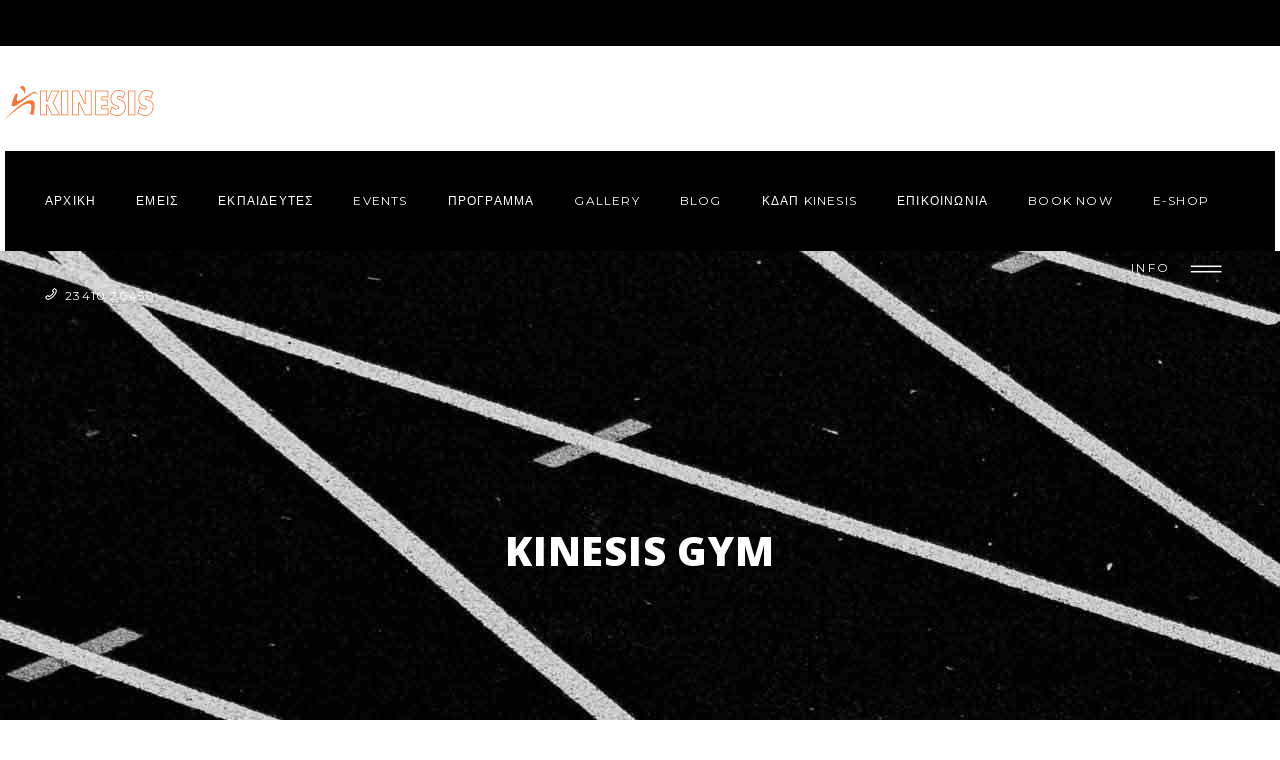

--- FILE ---
content_type: text/html; charset=UTF-8
request_url: https://kinesis-gym.gr/kathistiki-zwh-poso-mas-vlaptei/
body_size: 22531
content:
<!DOCTYPE html>
<html lang="el">
<head>
				
			<meta property="og:url" content="https://kinesis-gym.gr/kathistiki-zwh-poso-mas-vlaptei/"/>
			<meta property="og:type" content="article"/>
			<meta property="og:title" content="Καθιστική ζωή, πόσο μας βλάπτει ;"/>
			<meta property="og:description" content="Γυμναστήριο Κιλκίς"/>
			<meta property="og:image" content=""/>
		
		
		<meta charset="UTF-8"/>
		<link rel="profile" href="http://gmpg.org/xfn/11"/>
		
				<meta name="viewport" content="width=device-width,initial-scale=1,user-scalable=yes">
		<title>Καθιστική ζωή, πόσο μας βλάπτει ; &#8211; Kinesis Gym</title>
<script type="application/javascript">var mkdfBmiCalculatorAjaxUrl = "https://kinesis-gym.gr/wp-admin/admin-ajax.php"</script><meta name='robots' content='max-image-preview:large' />
	<style>img:is([sizes="auto" i], [sizes^="auto," i]) { contain-intrinsic-size: 3000px 1500px }</style>
	<link rel='dns-prefetch' href='//fonts.googleapis.com' />
<link rel="alternate" type="application/rss+xml" title="Ροή RSS &raquo; Kinesis Gym" href="https://kinesis-gym.gr/feed/" />
<link rel="alternate" type="application/rss+xml" title="Ροή Σχολίων &raquo; Kinesis Gym" href="https://kinesis-gym.gr/comments/feed/" />
<link rel="alternate" type="text/calendar" title="Kinesis Gym &raquo; iCal Feed" href="https://kinesis-gym.gr/myevents/?ical=1" />
<link rel="alternate" type="application/rss+xml" title="Ροή Σχολίων Kinesis Gym &raquo; Καθιστική ζωή, πόσο μας βλάπτει ;" href="https://kinesis-gym.gr/kathistiki-zwh-poso-mas-vlaptei/feed/" />
<script type="text/javascript">
/* <![CDATA[ */
window._wpemojiSettings = {"baseUrl":"https:\/\/s.w.org\/images\/core\/emoji\/16.0.1\/72x72\/","ext":".png","svgUrl":"https:\/\/s.w.org\/images\/core\/emoji\/16.0.1\/svg\/","svgExt":".svg","source":{"concatemoji":"https:\/\/kinesis-gym.gr\/wp-includes\/js\/wp-emoji-release.min.js?ver=6.8.3"}};
/*! This file is auto-generated */
!function(s,n){var o,i,e;function c(e){try{var t={supportTests:e,timestamp:(new Date).valueOf()};sessionStorage.setItem(o,JSON.stringify(t))}catch(e){}}function p(e,t,n){e.clearRect(0,0,e.canvas.width,e.canvas.height),e.fillText(t,0,0);var t=new Uint32Array(e.getImageData(0,0,e.canvas.width,e.canvas.height).data),a=(e.clearRect(0,0,e.canvas.width,e.canvas.height),e.fillText(n,0,0),new Uint32Array(e.getImageData(0,0,e.canvas.width,e.canvas.height).data));return t.every(function(e,t){return e===a[t]})}function u(e,t){e.clearRect(0,0,e.canvas.width,e.canvas.height),e.fillText(t,0,0);for(var n=e.getImageData(16,16,1,1),a=0;a<n.data.length;a++)if(0!==n.data[a])return!1;return!0}function f(e,t,n,a){switch(t){case"flag":return n(e,"\ud83c\udff3\ufe0f\u200d\u26a7\ufe0f","\ud83c\udff3\ufe0f\u200b\u26a7\ufe0f")?!1:!n(e,"\ud83c\udde8\ud83c\uddf6","\ud83c\udde8\u200b\ud83c\uddf6")&&!n(e,"\ud83c\udff4\udb40\udc67\udb40\udc62\udb40\udc65\udb40\udc6e\udb40\udc67\udb40\udc7f","\ud83c\udff4\u200b\udb40\udc67\u200b\udb40\udc62\u200b\udb40\udc65\u200b\udb40\udc6e\u200b\udb40\udc67\u200b\udb40\udc7f");case"emoji":return!a(e,"\ud83e\udedf")}return!1}function g(e,t,n,a){var r="undefined"!=typeof WorkerGlobalScope&&self instanceof WorkerGlobalScope?new OffscreenCanvas(300,150):s.createElement("canvas"),o=r.getContext("2d",{willReadFrequently:!0}),i=(o.textBaseline="top",o.font="600 32px Arial",{});return e.forEach(function(e){i[e]=t(o,e,n,a)}),i}function t(e){var t=s.createElement("script");t.src=e,t.defer=!0,s.head.appendChild(t)}"undefined"!=typeof Promise&&(o="wpEmojiSettingsSupports",i=["flag","emoji"],n.supports={everything:!0,everythingExceptFlag:!0},e=new Promise(function(e){s.addEventListener("DOMContentLoaded",e,{once:!0})}),new Promise(function(t){var n=function(){try{var e=JSON.parse(sessionStorage.getItem(o));if("object"==typeof e&&"number"==typeof e.timestamp&&(new Date).valueOf()<e.timestamp+604800&&"object"==typeof e.supportTests)return e.supportTests}catch(e){}return null}();if(!n){if("undefined"!=typeof Worker&&"undefined"!=typeof OffscreenCanvas&&"undefined"!=typeof URL&&URL.createObjectURL&&"undefined"!=typeof Blob)try{var e="postMessage("+g.toString()+"("+[JSON.stringify(i),f.toString(),p.toString(),u.toString()].join(",")+"));",a=new Blob([e],{type:"text/javascript"}),r=new Worker(URL.createObjectURL(a),{name:"wpTestEmojiSupports"});return void(r.onmessage=function(e){c(n=e.data),r.terminate(),t(n)})}catch(e){}c(n=g(i,f,p,u))}t(n)}).then(function(e){for(var t in e)n.supports[t]=e[t],n.supports.everything=n.supports.everything&&n.supports[t],"flag"!==t&&(n.supports.everythingExceptFlag=n.supports.everythingExceptFlag&&n.supports[t]);n.supports.everythingExceptFlag=n.supports.everythingExceptFlag&&!n.supports.flag,n.DOMReady=!1,n.readyCallback=function(){n.DOMReady=!0}}).then(function(){return e}).then(function(){var e;n.supports.everything||(n.readyCallback(),(e=n.source||{}).concatemoji?t(e.concatemoji):e.wpemoji&&e.twemoji&&(t(e.twemoji),t(e.wpemoji)))}))}((window,document),window._wpemojiSettings);
/* ]]> */
</script>
<style id='wp-emoji-styles-inline-css' type='text/css'>

	img.wp-smiley, img.emoji {
		display: inline !important;
		border: none !important;
		box-shadow: none !important;
		height: 1em !important;
		width: 1em !important;
		margin: 0 0.07em !important;
		vertical-align: -0.1em !important;
		background: none !important;
		padding: 0 !important;
	}
</style>
<link rel='stylesheet' id='wp-block-library-css' href='https://kinesis-gym.gr/wp-includes/css/dist/block-library/style.min.css?ver=6.8.3' type='text/css' media='all' />
<style id='classic-theme-styles-inline-css' type='text/css'>
/*! This file is auto-generated */
.wp-block-button__link{color:#fff;background-color:#32373c;border-radius:9999px;box-shadow:none;text-decoration:none;padding:calc(.667em + 2px) calc(1.333em + 2px);font-size:1.125em}.wp-block-file__button{background:#32373c;color:#fff;text-decoration:none}
</style>
<style id='global-styles-inline-css' type='text/css'>
:root{--wp--preset--aspect-ratio--square: 1;--wp--preset--aspect-ratio--4-3: 4/3;--wp--preset--aspect-ratio--3-4: 3/4;--wp--preset--aspect-ratio--3-2: 3/2;--wp--preset--aspect-ratio--2-3: 2/3;--wp--preset--aspect-ratio--16-9: 16/9;--wp--preset--aspect-ratio--9-16: 9/16;--wp--preset--color--black: #000000;--wp--preset--color--cyan-bluish-gray: #abb8c3;--wp--preset--color--white: #ffffff;--wp--preset--color--pale-pink: #f78da7;--wp--preset--color--vivid-red: #cf2e2e;--wp--preset--color--luminous-vivid-orange: #ff6900;--wp--preset--color--luminous-vivid-amber: #fcb900;--wp--preset--color--light-green-cyan: #7bdcb5;--wp--preset--color--vivid-green-cyan: #00d084;--wp--preset--color--pale-cyan-blue: #8ed1fc;--wp--preset--color--vivid-cyan-blue: #0693e3;--wp--preset--color--vivid-purple: #9b51e0;--wp--preset--gradient--vivid-cyan-blue-to-vivid-purple: linear-gradient(135deg,rgba(6,147,227,1) 0%,rgb(155,81,224) 100%);--wp--preset--gradient--light-green-cyan-to-vivid-green-cyan: linear-gradient(135deg,rgb(122,220,180) 0%,rgb(0,208,130) 100%);--wp--preset--gradient--luminous-vivid-amber-to-luminous-vivid-orange: linear-gradient(135deg,rgba(252,185,0,1) 0%,rgba(255,105,0,1) 100%);--wp--preset--gradient--luminous-vivid-orange-to-vivid-red: linear-gradient(135deg,rgba(255,105,0,1) 0%,rgb(207,46,46) 100%);--wp--preset--gradient--very-light-gray-to-cyan-bluish-gray: linear-gradient(135deg,rgb(238,238,238) 0%,rgb(169,184,195) 100%);--wp--preset--gradient--cool-to-warm-spectrum: linear-gradient(135deg,rgb(74,234,220) 0%,rgb(151,120,209) 20%,rgb(207,42,186) 40%,rgb(238,44,130) 60%,rgb(251,105,98) 80%,rgb(254,248,76) 100%);--wp--preset--gradient--blush-light-purple: linear-gradient(135deg,rgb(255,206,236) 0%,rgb(152,150,240) 100%);--wp--preset--gradient--blush-bordeaux: linear-gradient(135deg,rgb(254,205,165) 0%,rgb(254,45,45) 50%,rgb(107,0,62) 100%);--wp--preset--gradient--luminous-dusk: linear-gradient(135deg,rgb(255,203,112) 0%,rgb(199,81,192) 50%,rgb(65,88,208) 100%);--wp--preset--gradient--pale-ocean: linear-gradient(135deg,rgb(255,245,203) 0%,rgb(182,227,212) 50%,rgb(51,167,181) 100%);--wp--preset--gradient--electric-grass: linear-gradient(135deg,rgb(202,248,128) 0%,rgb(113,206,126) 100%);--wp--preset--gradient--midnight: linear-gradient(135deg,rgb(2,3,129) 0%,rgb(40,116,252) 100%);--wp--preset--font-size--small: 13px;--wp--preset--font-size--medium: 20px;--wp--preset--font-size--large: 36px;--wp--preset--font-size--x-large: 42px;--wp--preset--font-family--inter: "Inter", sans-serif;--wp--preset--font-family--cardo: Cardo;--wp--preset--spacing--20: 0.44rem;--wp--preset--spacing--30: 0.67rem;--wp--preset--spacing--40: 1rem;--wp--preset--spacing--50: 1.5rem;--wp--preset--spacing--60: 2.25rem;--wp--preset--spacing--70: 3.38rem;--wp--preset--spacing--80: 5.06rem;--wp--preset--shadow--natural: 6px 6px 9px rgba(0, 0, 0, 0.2);--wp--preset--shadow--deep: 12px 12px 50px rgba(0, 0, 0, 0.4);--wp--preset--shadow--sharp: 6px 6px 0px rgba(0, 0, 0, 0.2);--wp--preset--shadow--outlined: 6px 6px 0px -3px rgba(255, 255, 255, 1), 6px 6px rgba(0, 0, 0, 1);--wp--preset--shadow--crisp: 6px 6px 0px rgba(0, 0, 0, 1);}:where(.is-layout-flex){gap: 0.5em;}:where(.is-layout-grid){gap: 0.5em;}body .is-layout-flex{display: flex;}.is-layout-flex{flex-wrap: wrap;align-items: center;}.is-layout-flex > :is(*, div){margin: 0;}body .is-layout-grid{display: grid;}.is-layout-grid > :is(*, div){margin: 0;}:where(.wp-block-columns.is-layout-flex){gap: 2em;}:where(.wp-block-columns.is-layout-grid){gap: 2em;}:where(.wp-block-post-template.is-layout-flex){gap: 1.25em;}:where(.wp-block-post-template.is-layout-grid){gap: 1.25em;}.has-black-color{color: var(--wp--preset--color--black) !important;}.has-cyan-bluish-gray-color{color: var(--wp--preset--color--cyan-bluish-gray) !important;}.has-white-color{color: var(--wp--preset--color--white) !important;}.has-pale-pink-color{color: var(--wp--preset--color--pale-pink) !important;}.has-vivid-red-color{color: var(--wp--preset--color--vivid-red) !important;}.has-luminous-vivid-orange-color{color: var(--wp--preset--color--luminous-vivid-orange) !important;}.has-luminous-vivid-amber-color{color: var(--wp--preset--color--luminous-vivid-amber) !important;}.has-light-green-cyan-color{color: var(--wp--preset--color--light-green-cyan) !important;}.has-vivid-green-cyan-color{color: var(--wp--preset--color--vivid-green-cyan) !important;}.has-pale-cyan-blue-color{color: var(--wp--preset--color--pale-cyan-blue) !important;}.has-vivid-cyan-blue-color{color: var(--wp--preset--color--vivid-cyan-blue) !important;}.has-vivid-purple-color{color: var(--wp--preset--color--vivid-purple) !important;}.has-black-background-color{background-color: var(--wp--preset--color--black) !important;}.has-cyan-bluish-gray-background-color{background-color: var(--wp--preset--color--cyan-bluish-gray) !important;}.has-white-background-color{background-color: var(--wp--preset--color--white) !important;}.has-pale-pink-background-color{background-color: var(--wp--preset--color--pale-pink) !important;}.has-vivid-red-background-color{background-color: var(--wp--preset--color--vivid-red) !important;}.has-luminous-vivid-orange-background-color{background-color: var(--wp--preset--color--luminous-vivid-orange) !important;}.has-luminous-vivid-amber-background-color{background-color: var(--wp--preset--color--luminous-vivid-amber) !important;}.has-light-green-cyan-background-color{background-color: var(--wp--preset--color--light-green-cyan) !important;}.has-vivid-green-cyan-background-color{background-color: var(--wp--preset--color--vivid-green-cyan) !important;}.has-pale-cyan-blue-background-color{background-color: var(--wp--preset--color--pale-cyan-blue) !important;}.has-vivid-cyan-blue-background-color{background-color: var(--wp--preset--color--vivid-cyan-blue) !important;}.has-vivid-purple-background-color{background-color: var(--wp--preset--color--vivid-purple) !important;}.has-black-border-color{border-color: var(--wp--preset--color--black) !important;}.has-cyan-bluish-gray-border-color{border-color: var(--wp--preset--color--cyan-bluish-gray) !important;}.has-white-border-color{border-color: var(--wp--preset--color--white) !important;}.has-pale-pink-border-color{border-color: var(--wp--preset--color--pale-pink) !important;}.has-vivid-red-border-color{border-color: var(--wp--preset--color--vivid-red) !important;}.has-luminous-vivid-orange-border-color{border-color: var(--wp--preset--color--luminous-vivid-orange) !important;}.has-luminous-vivid-amber-border-color{border-color: var(--wp--preset--color--luminous-vivid-amber) !important;}.has-light-green-cyan-border-color{border-color: var(--wp--preset--color--light-green-cyan) !important;}.has-vivid-green-cyan-border-color{border-color: var(--wp--preset--color--vivid-green-cyan) !important;}.has-pale-cyan-blue-border-color{border-color: var(--wp--preset--color--pale-cyan-blue) !important;}.has-vivid-cyan-blue-border-color{border-color: var(--wp--preset--color--vivid-cyan-blue) !important;}.has-vivid-purple-border-color{border-color: var(--wp--preset--color--vivid-purple) !important;}.has-vivid-cyan-blue-to-vivid-purple-gradient-background{background: var(--wp--preset--gradient--vivid-cyan-blue-to-vivid-purple) !important;}.has-light-green-cyan-to-vivid-green-cyan-gradient-background{background: var(--wp--preset--gradient--light-green-cyan-to-vivid-green-cyan) !important;}.has-luminous-vivid-amber-to-luminous-vivid-orange-gradient-background{background: var(--wp--preset--gradient--luminous-vivid-amber-to-luminous-vivid-orange) !important;}.has-luminous-vivid-orange-to-vivid-red-gradient-background{background: var(--wp--preset--gradient--luminous-vivid-orange-to-vivid-red) !important;}.has-very-light-gray-to-cyan-bluish-gray-gradient-background{background: var(--wp--preset--gradient--very-light-gray-to-cyan-bluish-gray) !important;}.has-cool-to-warm-spectrum-gradient-background{background: var(--wp--preset--gradient--cool-to-warm-spectrum) !important;}.has-blush-light-purple-gradient-background{background: var(--wp--preset--gradient--blush-light-purple) !important;}.has-blush-bordeaux-gradient-background{background: var(--wp--preset--gradient--blush-bordeaux) !important;}.has-luminous-dusk-gradient-background{background: var(--wp--preset--gradient--luminous-dusk) !important;}.has-pale-ocean-gradient-background{background: var(--wp--preset--gradient--pale-ocean) !important;}.has-electric-grass-gradient-background{background: var(--wp--preset--gradient--electric-grass) !important;}.has-midnight-gradient-background{background: var(--wp--preset--gradient--midnight) !important;}.has-small-font-size{font-size: var(--wp--preset--font-size--small) !important;}.has-medium-font-size{font-size: var(--wp--preset--font-size--medium) !important;}.has-large-font-size{font-size: var(--wp--preset--font-size--large) !important;}.has-x-large-font-size{font-size: var(--wp--preset--font-size--x-large) !important;}
:where(.wp-block-post-template.is-layout-flex){gap: 1.25em;}:where(.wp-block-post-template.is-layout-grid){gap: 1.25em;}
:where(.wp-block-columns.is-layout-flex){gap: 2em;}:where(.wp-block-columns.is-layout-grid){gap: 2em;}
:root :where(.wp-block-pullquote){font-size: 1.5em;line-height: 1.6;}
</style>
<link rel='stylesheet' id='contact-form-7-css' href='https://kinesis-gym.gr/wp-content/plugins/contact-form-7/includes/css/styles.css?ver=6.1.3' type='text/css' media='all' />
<link rel='stylesheet' id='powerlift-bmi-calculator-style-css' href='https://kinesis-gym.gr/wp-content/plugins/powerlift-bmi-calculator/assets/css/bmi-calculator.min.css?ver=6.8.3' type='text/css' media='all' />
<link rel='stylesheet' id='timetable_sf_style-css' href='https://kinesis-gym.gr/wp-content/plugins/timetable/style/superfish.css?ver=6.8.3' type='text/css' media='all' />
<link rel='stylesheet' id='timetable_gtip2_style-css' href='https://kinesis-gym.gr/wp-content/plugins/timetable/style/jquery.qtip.css?ver=6.8.3' type='text/css' media='all' />
<link rel='stylesheet' id='timetable_style-css' href='https://kinesis-gym.gr/wp-content/plugins/timetable/style/style.css?ver=6.8.3' type='text/css' media='all' />
<link rel='stylesheet' id='timetable_event_template-css' href='https://kinesis-gym.gr/wp-content/plugins/timetable/style/event_template.css?ver=6.8.3' type='text/css' media='all' />
<link rel='stylesheet' id='timetable_responsive_style-css' href='https://kinesis-gym.gr/wp-content/plugins/timetable/style/responsive.css?ver=6.8.3' type='text/css' media='all' />
<link rel='stylesheet' id='timetable_font_lato-css' href='//fonts.googleapis.com/css?family=Lato%3A400%2C700&#038;ver=6.8.3' type='text/css' media='all' />
<style id='woocommerce-inline-inline-css' type='text/css'>
.woocommerce form .form-row .required { visibility: visible; }
</style>
<link rel='stylesheet' id='tribe-events-v2-single-skeleton-css' href='https://kinesis-gym.gr/wp-content/plugins/the-events-calendar/build/css/tribe-events-single-skeleton.css?ver=6.15.12.2' type='text/css' media='all' />
<link rel='stylesheet' id='tribe-events-v2-single-skeleton-full-css' href='https://kinesis-gym.gr/wp-content/plugins/the-events-calendar/build/css/tribe-events-single-full.css?ver=6.15.12.2' type='text/css' media='all' />
<link rel='stylesheet' id='tec-events-elementor-widgets-base-styles-css' href='https://kinesis-gym.gr/wp-content/plugins/the-events-calendar/build/css/integrations/plugins/elementor/widgets/widget-base.css?ver=6.15.12.2' type='text/css' media='all' />
<link rel='stylesheet' id='qi-addons-for-elementor-grid-style-css' href='https://kinesis-gym.gr/wp-content/plugins/qi-addons-for-elementor/assets/css/grid.min.css?ver=1.8.0' type='text/css' media='all' />
<link rel='stylesheet' id='qi-addons-for-elementor-helper-parts-style-css' href='https://kinesis-gym.gr/wp-content/plugins/qi-addons-for-elementor/assets/css/helper-parts.min.css?ver=1.8.0' type='text/css' media='all' />
<link rel='stylesheet' id='qi-addons-for-elementor-style-css' href='https://kinesis-gym.gr/wp-content/plugins/qi-addons-for-elementor/assets/css/main.min.css?ver=1.8.0' type='text/css' media='all' />
<link rel='stylesheet' id='powerlift-mikado-default-style-css' href='https://kinesis-gym.gr/wp-content/themes/powerlift/style.css?ver=6.8.3' type='text/css' media='all' />
<link rel='stylesheet' id='powerlift-mikado-modules-css' href='https://kinesis-gym.gr/wp-content/themes/powerlift/assets/css/modules.min.css?ver=6.8.3' type='text/css' media='all' />
<link rel='stylesheet' id='mkdf-dripicons-css' href='https://kinesis-gym.gr/wp-content/themes/powerlift/framework/lib/icons-pack/dripicons/dripicons.css?ver=6.8.3' type='text/css' media='all' />
<link rel='stylesheet' id='mkdf-font_elegant-css' href='https://kinesis-gym.gr/wp-content/themes/powerlift/framework/lib/icons-pack/elegant-icons/style.min.css?ver=6.8.3' type='text/css' media='all' />
<link rel='stylesheet' id='mkdf-font_awesome-css' href='https://kinesis-gym.gr/wp-content/themes/powerlift/framework/lib/icons-pack/font-awesome/css/fontawesome-all.min.css?ver=6.8.3' type='text/css' media='all' />
<link rel='stylesheet' id='mkdf-ion_icons-css' href='https://kinesis-gym.gr/wp-content/themes/powerlift/framework/lib/icons-pack/ion-icons/css/ionicons.min.css?ver=6.8.3' type='text/css' media='all' />
<link rel='stylesheet' id='mkdf-linea_icons-css' href='https://kinesis-gym.gr/wp-content/themes/powerlift/framework/lib/icons-pack/linea-icons/style.css?ver=6.8.3' type='text/css' media='all' />
<link rel='stylesheet' id='mkdf-linear_icons-css' href='https://kinesis-gym.gr/wp-content/themes/powerlift/framework/lib/icons-pack/linear-icons/style.css?ver=6.8.3' type='text/css' media='all' />
<link rel='stylesheet' id='mkdf-simple_line_icons-css' href='https://kinesis-gym.gr/wp-content/themes/powerlift/framework/lib/icons-pack/simple-line-icons/simple-line-icons.css?ver=6.8.3' type='text/css' media='all' />
<link rel='stylesheet' id='mediaelement-css' href='https://kinesis-gym.gr/wp-includes/js/mediaelement/mediaelementplayer-legacy.min.css?ver=4.2.17' type='text/css' media='all' />
<link rel='stylesheet' id='wp-mediaelement-css' href='https://kinesis-gym.gr/wp-includes/js/mediaelement/wp-mediaelement.min.css?ver=6.8.3' type='text/css' media='all' />
<link rel='stylesheet' id='powerlift-mikado-woo-css' href='https://kinesis-gym.gr/wp-content/themes/powerlift/assets/css/woocommerce.min.css?ver=6.8.3' type='text/css' media='all' />
<style id='powerlift-mikado-woo-inline-css' type='text/css'>
@media only screen and (max-width: 1024px) {}
</style>
<link rel='stylesheet' id='powerlift-mikado-woo-responsive-css' href='https://kinesis-gym.gr/wp-content/themes/powerlift/assets/css/woocommerce-responsive.min.css?ver=6.8.3' type='text/css' media='all' />
<link rel='stylesheet' id='powerlift-mikado-style-dynamic-css' href='https://kinesis-gym.gr/wp-content/themes/powerlift/assets/css/style_dynamic.css?ver=1673528810' type='text/css' media='all' />
<link rel='stylesheet' id='powerlift-mikado-modules-responsive-css' href='https://kinesis-gym.gr/wp-content/themes/powerlift/assets/css/modules-responsive.min.css?ver=6.8.3' type='text/css' media='all' />
<link rel='stylesheet' id='powerlift-mikado-style-dynamic-responsive-css' href='https://kinesis-gym.gr/wp-content/themes/powerlift/assets/css/style_dynamic_responsive.css?ver=1673528810' type='text/css' media='all' />
<link rel='stylesheet' id='powerlift-mikado-google-fonts-css' href='https://fonts.googleapis.com/css?family=Montserrat%3A300%2C400%2C500%2C600%2C700%2C800%2C900%7CPoppins%3A300%2C400%2C500%2C600%2C700%2C800%2C900%7COpen+Sans%3A300%2C400%2C500%2C600%2C700%2C800%2C900%7CLato%3A300%2C400%2C500%2C600%2C700%2C800%2C900&#038;subset=latin-ext&#038;ver=1.0.0' type='text/css' media='all' />
<link rel='stylesheet' id='powerlift-core-dashboard-style-css' href='https://kinesis-gym.gr/wp-content/plugins/powerlift-core/core-dashboard/assets/css/core-dashboard.min.css?ver=6.8.3' type='text/css' media='all' />
<link rel='stylesheet' id='swiper-css' href='https://kinesis-gym.gr/wp-content/plugins/qi-addons-for-elementor/assets/plugins/swiper/8.4.5/swiper.min.css?ver=6.8.3' type='text/css' media='all' />
<script type="text/javascript" src="https://kinesis-gym.gr/wp-includes/js/jquery/jquery.min.js?ver=3.7.1" id="jquery-core-js"></script>
<script type="text/javascript" src="https://kinesis-gym.gr/wp-includes/js/jquery/jquery-migrate.min.js?ver=3.4.1" id="jquery-migrate-js"></script>
<script type="text/javascript" src="https://kinesis-gym.gr/wp-content/plugins/woocommerce/assets/js/jquery-blockui/jquery.blockUI.min.js?ver=2.7.0-wc.9.3.3" id="jquery-blockui-js" data-wp-strategy="defer"></script>
<script type="text/javascript" id="wc-add-to-cart-js-extra">
/* <![CDATA[ */
var wc_add_to_cart_params = {"ajax_url":"\/wp-admin\/admin-ajax.php","wc_ajax_url":"\/?wc-ajax=%%endpoint%%","i18n_view_cart":"View cart","cart_url":"https:\/\/kinesis-gym.gr\/cart\/","is_cart":"","cart_redirect_after_add":"no"};
/* ]]> */
</script>
<script type="text/javascript" src="https://kinesis-gym.gr/wp-content/plugins/woocommerce/assets/js/frontend/add-to-cart.min.js?ver=9.3.3" id="wc-add-to-cart-js" data-wp-strategy="defer"></script>
<script type="text/javascript" src="https://kinesis-gym.gr/wp-content/plugins/woocommerce/assets/js/js-cookie/js.cookie.min.js?ver=2.1.4-wc.9.3.3" id="js-cookie-js" defer="defer" data-wp-strategy="defer"></script>
<script type="text/javascript" id="woocommerce-js-extra">
/* <![CDATA[ */
var woocommerce_params = {"ajax_url":"\/wp-admin\/admin-ajax.php","wc_ajax_url":"\/?wc-ajax=%%endpoint%%"};
/* ]]> */
</script>
<script type="text/javascript" src="https://kinesis-gym.gr/wp-content/plugins/woocommerce/assets/js/frontend/woocommerce.min.js?ver=9.3.3" id="woocommerce-js" defer="defer" data-wp-strategy="defer"></script>
<script type="text/javascript" src="https://kinesis-gym.gr/wp-content/plugins/js_composer/assets/js/vendors/woocommerce-add-to-cart.js?ver=6.7.0" id="vc_woocommerce-add-to-cart-js-js"></script>
<script type="text/javascript" id="WCPAY_ASSETS-js-extra">
/* <![CDATA[ */
var wcpayAssets = {"url":"https:\/\/kinesis-gym.gr\/wp-content\/plugins\/woocommerce-payments\/dist\/"};
/* ]]> */
</script>
<link rel="https://api.w.org/" href="https://kinesis-gym.gr/wp-json/" /><link rel="alternate" title="JSON" type="application/json" href="https://kinesis-gym.gr/wp-json/wp/v2/posts/43415" /><link rel="EditURI" type="application/rsd+xml" title="RSD" href="https://kinesis-gym.gr/xmlrpc.php?rsd" />
<meta name="generator" content="WordPress 6.8.3" />
<meta name="generator" content="WooCommerce 9.3.3" />
<link rel="canonical" href="https://kinesis-gym.gr/kathistiki-zwh-poso-mas-vlaptei/" />
<link rel='shortlink' href='https://kinesis-gym.gr/?p=43415' />
<link rel="alternate" title="oEmbed (JSON)" type="application/json+oembed" href="https://kinesis-gym.gr/wp-json/oembed/1.0/embed?url=https%3A%2F%2Fkinesis-gym.gr%2Fkathistiki-zwh-poso-mas-vlaptei%2F" />
<link rel="alternate" title="oEmbed (XML)" type="text/xml+oembed" href="https://kinesis-gym.gr/wp-json/oembed/1.0/embed?url=https%3A%2F%2Fkinesis-gym.gr%2Fkathistiki-zwh-poso-mas-vlaptei%2F&#038;format=xml" />
<meta name="tec-api-version" content="v1"><meta name="tec-api-origin" content="https://kinesis-gym.gr"><link rel="alternate" href="https://kinesis-gym.gr/wp-json/tribe/events/v1/" />	<noscript><style>.woocommerce-product-gallery{ opacity: 1 !important; }</style></noscript>
	<meta name="generator" content="Elementor 3.22.3; features: e_optimized_assets_loading, e_optimized_css_loading, additional_custom_breakpoints; settings: css_print_method-external, google_font-enabled, font_display-auto">
<meta name="generator" content="Powered by WPBakery Page Builder - drag and drop page builder for WordPress."/>
<meta name="generator" content="Powered by Slider Revolution 6.5.8 - responsive, Mobile-Friendly Slider Plugin for WordPress with comfortable drag and drop interface." />
<style class='wp-fonts-local' type='text/css'>
@font-face{font-family:Inter;font-style:normal;font-weight:300 900;font-display:fallback;src:url('https://kinesis-gym.gr/wp-content/plugins/woocommerce/assets/fonts/Inter-VariableFont_slnt,wght.woff2') format('woff2');font-stretch:normal;}
@font-face{font-family:Cardo;font-style:normal;font-weight:400;font-display:fallback;src:url('https://kinesis-gym.gr/wp-content/plugins/woocommerce/assets/fonts/cardo_normal_400.woff2') format('woff2');}
</style>
<script type="text/javascript">function setREVStartSize(e){
			//window.requestAnimationFrame(function() {				 
				window.RSIW = window.RSIW===undefined ? window.innerWidth : window.RSIW;	
				window.RSIH = window.RSIH===undefined ? window.innerHeight : window.RSIH;	
				try {								
					var pw = document.getElementById(e.c).parentNode.offsetWidth,
						newh;
					pw = pw===0 || isNaN(pw) ? window.RSIW : pw;
					e.tabw = e.tabw===undefined ? 0 : parseInt(e.tabw);
					e.thumbw = e.thumbw===undefined ? 0 : parseInt(e.thumbw);
					e.tabh = e.tabh===undefined ? 0 : parseInt(e.tabh);
					e.thumbh = e.thumbh===undefined ? 0 : parseInt(e.thumbh);
					e.tabhide = e.tabhide===undefined ? 0 : parseInt(e.tabhide);
					e.thumbhide = e.thumbhide===undefined ? 0 : parseInt(e.thumbhide);
					e.mh = e.mh===undefined || e.mh=="" || e.mh==="auto" ? 0 : parseInt(e.mh,0);		
					if(e.layout==="fullscreen" || e.l==="fullscreen") 						
						newh = Math.max(e.mh,window.RSIH);					
					else{					
						e.gw = Array.isArray(e.gw) ? e.gw : [e.gw];
						for (var i in e.rl) if (e.gw[i]===undefined || e.gw[i]===0) e.gw[i] = e.gw[i-1];					
						e.gh = e.el===undefined || e.el==="" || (Array.isArray(e.el) && e.el.length==0)? e.gh : e.el;
						e.gh = Array.isArray(e.gh) ? e.gh : [e.gh];
						for (var i in e.rl) if (e.gh[i]===undefined || e.gh[i]===0) e.gh[i] = e.gh[i-1];
											
						var nl = new Array(e.rl.length),
							ix = 0,						
							sl;					
						e.tabw = e.tabhide>=pw ? 0 : e.tabw;
						e.thumbw = e.thumbhide>=pw ? 0 : e.thumbw;
						e.tabh = e.tabhide>=pw ? 0 : e.tabh;
						e.thumbh = e.thumbhide>=pw ? 0 : e.thumbh;					
						for (var i in e.rl) nl[i] = e.rl[i]<window.RSIW ? 0 : e.rl[i];
						sl = nl[0];									
						for (var i in nl) if (sl>nl[i] && nl[i]>0) { sl = nl[i]; ix=i;}															
						var m = pw>(e.gw[ix]+e.tabw+e.thumbw) ? 1 : (pw-(e.tabw+e.thumbw)) / (e.gw[ix]);					
						newh =  (e.gh[ix] * m) + (e.tabh + e.thumbh);
					}
					var el = document.getElementById(e.c);
					if (el!==null && el) el.style.height = newh+"px";					
					el = document.getElementById(e.c+"_wrapper");
					if (el!==null && el) {
						el.style.height = newh+"px";
						el.style.display = "block";
					}
				} catch(e){
					console.log("Failure at Presize of Slider:" + e)
				}					   
			//});
		  };</script>
		<style type="text/css" id="wp-custom-css">
			@media only screen and (max-width:680px){.mkdf-portfolio-list-holder.mkdf-fixed-masonry-items.mkdf-pl-masonry.mkdf-four-columns .mkdf-item-space{width:100%}}

.mkdf-banner-custom-holder .mkdf-banner-holder.mkdf-banner-info-centered .mkdf-banner-text-holder{
    padding: 101px 20px 9px;
}

@media only screen and (max-width: 1024px){
    .mkdf-banner-custom-holder .mkdf-banner-holder.mkdf-banner-info-centered .mkdf-banner-text-holder{
        padding: 0 20px 0;
    }
}

@media only screen and (max-width: 680px) {
    .mkdf-banner-custom-holder > .elementor-container {
        display: block;
    }
}

@media only screen and (max-width: 480px){
    .mkdf-banner-custom-holder .mkdf-banner-holder .mkdf-banner-title{
        font-size: 52px !important;
    }   
}

@media only screen and (max-width: 480px){
    .mkdf-banner-custom-holder .mkdf-banner-holder .mkdf-banner-title{
        font-size: 52px !important;
    }   
}

.mkdf-banner-holder .mkdf-banner-image img{
    width: 100%;
}

.mkdf-custom-background-text-weight .mkdf-row-background-text-1{
    font-weight: 800!important;
    margin-left: -110px;
}

.mkdf-background-text-custom-one .mkdf-row-background-text-1{
    margin-top: 0;
}
.mkdf-background-text-custom-two .mkdf-row-background-text-1{
     margin-top: 20%;
     padding-left: 51%;
}
.mkdf-background-text-custom-three .mkdf-row-background-text-1{
    margin-top: 8%;
}

.mkdf-background-text-custom-one .mkdf-row-background-text-holder {
    margin-left: 6.5%;
}
@media only screen and (max-width: 1366px){
.mkdf-background-text-custom-one .mkdf-row-background-text-holder {
    margin-top: 2%;
    margin-left: 8%;
}
}

body.page-id-3567 .mkdf-page-header .mkdf-sticky-header .mkdf-sticky-holder {
    border-color: #ffffff;
    background-color: rgb(255, 255, 255);
}

body.page-id-3567 .mkdf-drop-down .narrow .second .inner ul,
body.page-id-3567 .mkdf-drop-down .wide .second .inner{
    background-color: #fff;
}

body.page-id-3567 .mkdf-drop-down .second .inner ul li.current-menu-item>a{
    color: #7b7b7b
}

body.page-id-3567 .mkdf-main-menu ul li a:hover {
    color: #000000;
}

@media only screen and (max-width: 1024px){
    .mkdf-coming-soon-section .elementor-container {
        height: calc(100vh - 70px) !important;
        min-height: unset !important;
    }
}

.page-id-1733 .mkdf-image-with-text-holder .mkdf-iwt-text-holder .mkdf-iwt-title{
    font-weight: 400;
}

.no-touch #mkdf-uncovering-behavior {
    position: fixed;
    bottom: 0;
    left: 0;
    width: 100%;
    text-align: center;
    height: 100vh !important;
}

.no-touch #mkdf-uncovering-behavior .mkdf-sliding-image-holder{
    height: 100vh !important;
}

#mkdf-uncovering-behavior .mkdf-sliding-image-holder{
    height: 100vh !important;
}

.touch #mkdf-uncovering-behavior .mkdf-sliding-image-holder .mkdf-sih-image-holder .mkdf-sliding-image-background-image{
    height: 100vh;
}

.mkdf-full-section-inner > .elementor-column-wrap {
    padding: 0 !important;
}

.mkdf-footer-top-dark-skin .mkdf-social-icon-widget-holder {
    color: #000 !important;
}
.mkdf-main-menu>ul>li>a {
    position: relative;
    display: inline-block;
    width: 100%;
    vertical-align: top;
    padding: 0 20px;
    color: #fff;
    font-size: 12px;
    line-height: 20px;
    letter-spacing: .1em;
    text-transform: uppercase;
    -webkit-box-sizing: border-box;
    box-sizing: border-box;
    font-family: Montserrat,sans-serif;
}
.mkdf-header-standard .mkdf-menu-area.mkdf-menu-right .mkdf-vertical-align-containers .mkdf-position-right-inner {
    height: 95%;
}

.mkdf-page-footer .widget a {
    color: black;
}

table.tt_timetable .event_container {
    padding: 25px 10px 15px;
    height: 50%;
    -webkit-box-sizing: border-box;
    box-sizing: border-box;
}
.mkdf-btn {
    position: relative;
    display: inline-block;
    vertical-align: middle;
    width: auto;
    margin: 0;
    font-family: Montserrat,sans-serif;
    font-size: 15px;
    line-height: 2em;
    letter-spacing: 2px;
    font-weight: 500;
    text-transform: uppercase;
    outline: 0;
    -webkit-box-sizing: border-box;
    box-sizing: border-box;
    -webkit-transition: color .2s ease-in-out,background-color .2s ease-in-out,border-color .2s ease-in-out,-webkit-transform .3s cubic-bezier(.78,.2,.21,.88);
    transition: color .2s ease-in-out,background-color .2s ease-in-out,border-color .2s ease-in-out,-webkit-transform .3s cubic-bezier(.78,.2,.21,.88);
    -o-transition: color .2s ease-in-out,background-color .2s ease-in-out,border-color .2s ease-in-out,transform .3s cubic-bezier(.78,.2,.21,.88);
    transition: color .2s ease-in-out,background-color .2s ease-in-out,border-color .2s ease-in-out,transform .3s cubic-bezier(.78,.2,.21,.88);
    transition: color .2s ease-in-out,background-color .2s ease-in-out,border-color .2s ease-in-out,transform .3s cubic-bezier(.78,.2,.21,.88),-webkit-transform .3s cubic-bezier(.78,.2,.21,.88);
    padding: 12px 46px;
    cursor: pointer;
}
.mkdf-page-footer .widget a {
    color: grey;
}
.mkdf-bmi-calculator-holder .mkdf-bmic-form-holder .mkdf-section-subtitle {
    margin-bottom: 40px;
    font-size: 18px;
    font-weight: 300;
    letter-spacing: 0;
    color: black;
    text-transform: none;
    font-family: Poppins,sans-serif;
}
table.tt_timetable .event_container {
    padding: 25px 10px 15px;
    height: 35%;
    -webkit-box-sizing: border-box;
    box-sizing: border-box;
}


/* Fixed height for all timetable cells */
.tt_timetable tbody td {
    height: 60px !important; /* Fixed height for all cells */
    vertical-align: top;
    position: relative;
    overflow: hidden; /* Prevent content from expanding cell */
    padding: 0 !important;
}

/* Event containers base styling */
.tt_timetable .event_container {
    height: 100%;
    display: flex;
    flex-direction: column;
    justify-content: center;
    padding: 4px;
    font-size: 11px;
    color: white;
    text-align: center;
    border-radius: 3px;
    margin: 1px;
    box-sizing: border-box;
}

/* Single event takes full height */
.tt_timetable .tt_single_event .event_container {
    height: calc(100% - 2px);
}

/* Multiple events in same cell - split the height */
.tt_timetable td.event:not(.tt_single_event) .event_container {
    height: calc(50% - 2px); /* Each event takes half the height */
    margin: 1px;
}

/* Remove the HR separator completely */
.tt_timetable td.event hr {
    display: none;
}

/* Ensure event headers are readable */
.tt_timetable .event_header {
    color: white;
    text-decoration: none;
    font-weight: bold;
    font-size: 10px;
    line-height: 1.2;
    display: block;
}

/* Before hour text (instructor name) styling */
.tt_timetable .before_hour_text {
    font-size: 9px;
    opacity: 0.9;
    margin-bottom: 2px;
}

/* Hours container styling */
.tt_timetable .hours_container {
    font-size: 8px;
    opacity: 0.8;
    margin-top: auto;
}

/* Ensure hours column stays consistent */
.tt_timetable .tt_hours_column {
    height: 60px !important;
    vertical-align: middle;
}

/* Handle hover effects for multiple events */
.tt_timetable td.event:not(.tt_single_event) .event_container:hover {
    z-index: 10;
    position: relative;
}

/* Optional: Add a subtle border between multiple events */
.tt_timetable td.event:not(.tt_single_event) .event_container:first-child {
    border-bottom: 1px solid rgba(255,255,255,0.3);
    border-bottom-left-radius: 0;
    border-bottom-right-radius: 0;
}

.tt_timetable td.event:not(.tt_single_event) .event_container:last-child {
    border-top-left-radius: 0;
    border-top-right-radius: 0;
}
/*TEST*/		</style>
		<noscript><style> .wpb_animate_when_almost_visible { opacity: 1; }</style></noscript></head>
<body class="wp-singular post-template-default single single-post postid-43415 single-format-standard wp-theme-powerlift theme-powerlift mkdf-bmi-calculator-1.2.3 powerlift-core-1.3.1 woocommerce-no-js tribe-no-js qodef-qi--no-touch qi-addons-for-elementor-1.8.0 powerlift-ver-2.6 mkdf-grid-1300 mkdf-empty-google-api mkdf-wide-dropdown-menu-content-in-grid mkdf-no-behavior mkdf-dropdown-animate-height mkdf-header-standard mkdf-menu-area-shadow-disable mkdf-menu-area-in-grid-shadow-disable mkdf-menu-area-border-disable mkdf-menu-area-in-grid-border-disable mkdf-logo-area-border-disable mkdf-logo-area-in-grid-border-disable mkdf-header-vertical-shadow-disable mkdf-header-vertical-border-disable mkdf-side-area-uncovered-from-content mkdf-woocommerce-columns-3 mkdf-woo-normal-space mkdf-woo-pl-info-below-image mkdf-woo-single-thumb-on-left-side mkdf-woo-single-has-pretty-photo mkdf-default-mobile-header mkdf-sticky-up-mobile-header mkdf-header-top-enabled wpb-js-composer js-comp-ver-6.7.0 vc_responsive elementor-default elementor-kit-23" itemscope itemtype="http://schema.org/WebPage">
    <div class="mkdf-wrapper">
        <div class="mkdf-wrapper-inner">
            	
		
	<div class="mkdf-top-bar">
				
					<div class="mkdf-grid">
						
			<div class="mkdf-vertical-align-containers">
				<div class="mkdf-position-left"><!--
				 --><div class="mkdf-position-left-inner">
											</div>
				</div>
				<div class="mkdf-position-right"><!--
				 --><div class="mkdf-position-right-inner">
											</div>
				</div>
			</div>
				
					</div>
				
			</div>
	
	
<header class="mkdf-page-header">

    <div class="mkdf-page-header-inner">
        
        
        <div class="mkdf-menu-area mkdf-menu-right">
            
            
                <div class="mkdf-vertical-align-containers">
                    <div class="mkdf-position-left"><!--
                     --><div class="mkdf-position-left-inner">
                            
	
	<div class="mkdf-logo-wrapper">
		<a itemprop="url" href="https://kinesis-gym.gr/" style="height: 35px;">
			<img itemprop="image" class="mkdf-normal-logo" src="http://kinesis-gym.gr/wp-content/uploads/2022/09/kinesis-gym.png" width="300" height="70"  alt="logo"/>
			<img itemprop="image" class="mkdf-dark-logo" src="http://kinesis-gym.gr/wp-content/uploads/2022/09/kinesis-gym.png" width="300" height="70"  alt="dark logo"/>			<img itemprop="image" class="mkdf-light-logo" src="http://kinesis-gym.gr/wp-content/uploads/2022/09/kinesis-gym.png" width="300" height="70"  alt="light logo"/>		</a>
	</div>

                                                    </div>
                    </div>
                                        <div class="mkdf-position-right"><!--
                     --><div class="mkdf-position-right-inner">
                                                            	        <nav class="mkdf-main-menu mkdf-drop-down mkdf-default-nav">
            <ul id="menu-%ce%bc%ce%b5%ce%bd%ce%bf%cf%8d" class="clearfix"><li id="nav-menu-item-49033" class="menu-item menu-item-type-post_type menu-item-object-page menu-item-home  narrow"><a href="https://kinesis-gym.gr/" class=""><span class="item_outer"><span class="item_text">ΑΡΧΙΚΗ</span></span></a></li>
<li id="nav-menu-item-47752" class="menu-item menu-item-type-post_type menu-item-object-page  narrow"><a href="https://kinesis-gym.gr/emeis/" class=""><span class="item_outer"><span class="item_text">ΕΜΕΙΣ</span></span></a></li>
<li id="nav-menu-item-47751" class="menu-item menu-item-type-post_type menu-item-object-page  narrow"><a href="https://kinesis-gym.gr/ekpaideutes/" class=""><span class="item_outer"><span class="item_text">ΕΚΠΑΙΔΕΥΤΕΣ</span></span></a></li>
<li id="nav-menu-item-47839" class="menu-item menu-item-type-custom menu-item-object-custom  narrow"><a href="https://kinesis-gym.gr/myevents/" class=""><span class="item_outer"><span class="item_text">EVENTS</span></span></a></li>
<li id="nav-menu-item-49678" class="menu-item menu-item-type-custom menu-item-object-custom menu-item-has-children  has_sub narrow"><a href="#" class=""><span class="item_outer"><span class="item_text">Πρόγραμμα</span><i class="mkdf-menu-arrow fa fa-angle-down"></i></span></a>
<div class="second"><div class="inner"><ul>
	<li id="nav-menu-item-48159" class="menu-item menu-item-type-post_type menu-item-object-page "><a href="https://kinesis-gym.gr/training-halls/" class=""><span class="item_outer"><span class="item_text">Fitness Τraining Ηall</span></span></a></li>
	<li id="nav-menu-item-49613" class="menu-item menu-item-type-post_type menu-item-object-page "><a href="https://kinesis-gym.gr/pilates-studio/" class=""><span class="item_outer"><span class="item_text">Pilates Studio</span></span></a></li>
	<li id="nav-menu-item-49989" class="menu-item menu-item-type-post_type menu-item-object-page "><a href="https://kinesis-gym.gr/fight-club/" class=""><span class="item_outer"><span class="item_text">Fight Club</span></span></a></li>
</ul></div></div>
</li>
<li id="nav-menu-item-47764" class="menu-item menu-item-type-custom menu-item-object-custom  narrow"><a href="#" class=""><span class="item_outer"><span class="item_text">GALLERY</span></span></a></li>
<li id="nav-menu-item-47773" class="menu-item menu-item-type-post_type menu-item-object-page  narrow"><a href="https://kinesis-gym.gr/blog/blog/" class=""><span class="item_outer"><span class="item_text">BLOG</span></span></a></li>
<li id="nav-menu-item-47753" class="menu-item menu-item-type-custom menu-item-object-custom  narrow"><a href="https://kinesisforkids.gr/" class=""><span class="item_outer"><span class="item_text">ΚΔΑΠ KINESIS</span></span></a></li>
<li id="nav-menu-item-47750" class="menu-item menu-item-type-post_type menu-item-object-page  narrow"><a href="https://kinesis-gym.gr/contact/" class=""><span class="item_outer"><span class="item_text">ΕΠΙΚΟΙΝΩΝΙΑ</span></span></a></li>
<li id="nav-menu-item-47774" class="menu-item menu-item-type-custom menu-item-object-custom  narrow"><a href="http://www.my-cloud.gr/www.kinesis-gym.gr/login.aspx" class=""><span class="item_outer"><span class="item_text">BOOK NOW</span></span></a></li>
<li id="nav-menu-item-49916" class="menu-item menu-item-type-post_type_archive menu-item-object-product  narrow"><a href="https://kinesis-gym.gr/shop/" class=""><span class="item_outer"><span class="item_text">E-shop</span></span></a></li>
<li id="nav-menu-item-48289" class="menu-item menu-item-type-custom menu-item-object-custom  narrow"><a href="tel:2341%20020450" class=""><span class="item_outer"><span class="menu_icon_wrapper"><i class="menu_icon dripicons-phone fa"></i></span><span class="item_text">23410 20450</span></span></a></li>
</ul>        </nav>
    
                                                        			<a class="mkdf-side-menu-button-opener mkdf-icon-has-hover mkdf-side-menu-button-opener-svg-path"  href="javascript:void(0)" style="color: #ffffff;">
				<span class="mkdf-side-area-opener-label">
                    Info                </span>
                				<span class="mkdf-side-menu-icon">
					<svg width="40" height="40" viewBox="0 0 52 11" style="enable-background:new 0 0 52 11;" xml:space="preserve">
<rect x="1" y="1" width="40" height="2"/>
<rect x="1" y="8"  width="40" height="2"/>
</svg>
	            </span>
			</a>
		                        </div>
                    </div>
                </div>

                    </div>

        
        
            </div>
</header>


<header class="mkdf-mobile-header">
		
	<div class="mkdf-mobile-header-inner">
		<div class="mkdf-mobile-header-holder">
			            <div class="mkdf-grid">
                            <div class="mkdf-vertical-align-containers">
                    <div class="mkdf-position-left"><!--
                     --><div class="mkdf-position-left-inner">
                            
<div class="mkdf-mobile-logo-wrapper">
	<a itemprop="url" href="https://kinesis-gym.gr/" style="height: 35px">
		<img loading="lazy" itemprop="image" src="http://kinesis-gym.gr/wp-content/uploads/2022/09/kinesis-gym.png" width="300" height="70"  alt="Mobile Logo"/>
	</a>
</div>

                        </div>
                    </div>
                    <div class="mkdf-position-right">
                        <div class="mkdf-position-right-inner">
                                                                                        <div class="mkdf-mobile-menu-opener mkdf-mobile-menu-opener-svg-path">
                                    <a href="javascript:void(0)">
                                                                                <span class="mkdf-mobile-menu-icon">
                                            <svg width="50" height="50" viewBox="0 0 52 11" style="enable-background:new 0 0 52 11;" xml:space="preserve">
<rect x="1" y="1" width="50" height="2"/>
<rect x="1" y="8"  width="50" height="2"/>
</svg>                                        </span>
                                    </a>
                                </div>
                                                    </div>
                    </div>
				</div>
                        </div>
		    		</div>
		
	<nav class="mkdf-mobile-nav" role="navigation" aria-label="Mobile Menu">
		<div class="mkdf-grid">
			<ul id="menu-%ce%bc%ce%b5%ce%bd%ce%bf%cf%8d-1" class=""><li id="mobile-menu-item-49033" class="menu-item menu-item-type-post_type menu-item-object-page menu-item-home "><a href="https://kinesis-gym.gr/" class=""><span>ΑΡΧΙΚΗ</span></a></li>
<li id="mobile-menu-item-47752" class="menu-item menu-item-type-post_type menu-item-object-page "><a href="https://kinesis-gym.gr/emeis/" class=""><span>ΕΜΕΙΣ</span></a></li>
<li id="mobile-menu-item-47751" class="menu-item menu-item-type-post_type menu-item-object-page "><a href="https://kinesis-gym.gr/ekpaideutes/" class=""><span>ΕΚΠΑΙΔΕΥΤΕΣ</span></a></li>
<li id="mobile-menu-item-47839" class="menu-item menu-item-type-custom menu-item-object-custom "><a href="https://kinesis-gym.gr/myevents/" class=""><span>EVENTS</span></a></li>
<li id="mobile-menu-item-49678" class="menu-item menu-item-type-custom menu-item-object-custom menu-item-has-children  has_sub"><a href="#" class=" mkdf-mobile-no-link"><span>Πρόγραμμα</span></a><span class="mobile_arrow"><i class="mkdf-sub-arrow mkdf-icon-linea-icon icon-arrows-right"></i><i class="mkdf-icon-linea-icon icon-arrows-down"></i></span>
<ul class="sub_menu">
	<li id="mobile-menu-item-48159" class="menu-item menu-item-type-post_type menu-item-object-page "><a href="https://kinesis-gym.gr/training-halls/" class=""><span>Fitness Τraining Ηall</span></a></li>
	<li id="mobile-menu-item-49613" class="menu-item menu-item-type-post_type menu-item-object-page "><a href="https://kinesis-gym.gr/pilates-studio/" class=""><span>Pilates Studio</span></a></li>
	<li id="mobile-menu-item-49989" class="menu-item menu-item-type-post_type menu-item-object-page "><a href="https://kinesis-gym.gr/fight-club/" class=""><span>Fight Club</span></a></li>
</ul>
</li>
<li id="mobile-menu-item-47764" class="menu-item menu-item-type-custom menu-item-object-custom "><a href="#" class=" mkdf-mobile-no-link"><span>GALLERY</span></a></li>
<li id="mobile-menu-item-47773" class="menu-item menu-item-type-post_type menu-item-object-page "><a href="https://kinesis-gym.gr/blog/blog/" class=""><span>BLOG</span></a></li>
<li id="mobile-menu-item-47753" class="menu-item menu-item-type-custom menu-item-object-custom "><a href="https://kinesisforkids.gr/" class=""><span>ΚΔΑΠ KINESIS</span></a></li>
<li id="mobile-menu-item-47750" class="menu-item menu-item-type-post_type menu-item-object-page "><a href="https://kinesis-gym.gr/contact/" class=""><span>ΕΠΙΚΟΙΝΩΝΙΑ</span></a></li>
<li id="mobile-menu-item-47774" class="menu-item menu-item-type-custom menu-item-object-custom "><a href="http://www.my-cloud.gr/www.kinesis-gym.gr/login.aspx" class=""><span>BOOK NOW</span></a></li>
<li id="mobile-menu-item-49916" class="menu-item menu-item-type-post_type_archive menu-item-object-product "><a href="https://kinesis-gym.gr/shop/" class=""><span>E-shop</span></a></li>
<li id="mobile-menu-item-48289" class="menu-item menu-item-type-custom menu-item-object-custom "><a href="tel:2341%20020450" class=""><span>23410 20450</span></a></li>
</ul>		</div>
	</nav>

	</div>
	
	</header>

			<a id='mkdf-back-to-top' href='#'>
                <span class="mkdf-icon-stack">
                     <i class="mkdf-icon-ion-icon ion-chevron-up "></i>                </span>
			</a>
			        
            <div class="mkdf-content" >
                <div class="mkdf-content-inner">
<div class="mkdf-title-holder mkdf-centered-type mkdf-title-va-window-top mkdf-preload-background mkdf-has-bg-image mkdf-bg-parallax" style="height: 600px;background-image:url(https://powerlift.qodeinteractive.com/elementor/wp-content/uploads/2019/07/title-area-overlay.jpg);" data-height="600">
			<div class="mkdf-title-image">
			<img itemprop="image" src="https://powerlift.qodeinteractive.com/elementor/wp-content/uploads/2019/07/title-area-overlay.jpg" alt="m" />
		</div>
		<div class="mkdf-title-wrapper" >
		<div class="mkdf-title-inner">
			<div class="mkdf-grid">
                                                <h2 class="mkdf-page-title entry-title" >Kinesis Gym</h2>
                			</div>
	    </div>
	</div>
</div>

	
	<div class="mkdf-container">
				
		<div class="mkdf-container-inner clearfix">
			<div class="mkdf-grid-row  mkdf-grid-large-gutter">
	<div class="mkdf-page-content-holder mkdf-grid-col-12">
		<div class="mkdf-blog-holder mkdf-blog-single mkdf-blog-single-standard">
			<article id="post-43415" class="post-43415 post type-post status-publish format-standard has-post-thumbnail hentry category-fitness-tips category-74">
    <div class="mkdf-post-content">
        <div class="mkdf-post-heading">
            
	<div class="mkdf-post-image">
        										</div>
        </div>
        <div class="mkdf-post-text">
            <div class="mkdf-post-text-inner">
                <div class="mkdf-post-info-top">
                    
<h2 itemprop="name" class="entry-title mkdf-post-title" >
            Καθιστική ζωή, πόσο μας βλάπτει ;    </h2>                    <div class="mkdf-post-info-author">
    <span class="mkdf-post-info-author-text">
        By:
    </span>
    <a itemprop="author" class="mkdf-post-info-author-link" href="https://kinesis-gym.gr/author/kinesisgym/">
        admin    </a>
</div>                    <div itemprop="dateCreated" class="mkdf-post-info-date entry-date published updated">
            <a itemprop="url" href="https://kinesis-gym.gr/2016/02/">
    
        4 Φεβρουαρίου, 2016        </a>
    <meta itemprop="interactionCount" content="UserComments: 0"/>
</div>                    <div class="mkdf-post-info-category">
    <a href="https://kinesis-gym.gr/category/fitness-tips/" rel="category tag">FITNESS TIPS</a>, <a href="https://kinesis-gym.gr/category/%ce%bd%ce%b5%ce%b1/" rel="category tag">ΝΕΑ</a></div>                </div>
                <div class="mkdf-post-text-main">
                    <p>&nbsp;</p>
<p>Κι εκεί που καθόμασταν ήσυχα ήσυχα και απολαμβάναμε τις χαλαρές ώρες του καθισιού, έρχονται τα αποτελέσματα μεγάλων ερευνών να μας αναστατώσουν. Ο καναπές και η καρέκλα αποδεικνύονται το ίδιο επικίνδυνα για τον παγκόσμιο πληθυσμό με το κάπνισμα και την παχυσαρκία.</p>
<p>Δεν είναι τυχαίος ο ολοένα αυξανόμενος αριθμός των ατόμων, που έχουν προβλήματα με τη μέση τους και γενικά με τη σπονδυλική τους στήλη. Πολλαπλά είναι, τα τελευταία χρόνια, τα φαινόμενα των φλεβικών θρομβώσεων που πολλές φορές καταλήγουν σε πνευμονική εμβολή.</p>
<hr />
<p>Οι αιτίες της καθιστικής ζωής πολλές και το φαινόμενο στις μέρες μας έχει πάρει τεράστιες διαστάσεις . Οι συνθήκες εργασίας τις τελευτές δεκαετίες έχουν αλλάξει ριζικά, οι νέες τεχνολογίες πλέον, είναι η κινητήρια δύναμη της παραγωγικότητας και της ανάπτυξης. Οι εργαζόμενοι σήμερα καλούνται να εργάζονται καθιστοί για πολλές ώρες την ημέρα, επιλέγοντας τις περισσότερες φορές να μη διακόπτουν ούτε για το μεσημεριανό τους γεύμα. Η πολύωρη παραμονή στην ίδια στάση στο γραφείο έχει τα ίδια αποτελέσματα με το γνωστό ‘σύνδρομο της οικονομικής θέσης’ στα ταξίδια με το αεροπλάνο. Επίσης, για κάθε επιπλέον ώρα ακινησίας αυξάνεται κατά 20% ο κίνδυνος εμφάνισης θρομβώσεων.</p>
<p>Το θέμα δεν είναι μόνο πόσες ώρες καθόμαστε, αλλά και πού καθόμαστε. Οι ώρες που περνάμε καθιστοί μπροστά στην τηλεόραση στοιχίζουν περισσότερο στην υγεία μας από ό,τι αν καθόμασταν κάπου αλλού. Όταν, για παράδειγμα,  δουλεύουμε καθιστοί, όλο και κινούμαστε λίγο (γράφουμε, μιλάμε στο τηλέφωνο, ψάχνουμε κάτι στα συρτάρια μας κ.λπ.). Στον καναπέ, όμως, με την τηλεόραση ανοιχτή, βασιλεύει πλήρης ακινησία,  η οποία συχνά συνοδεύεται και από την κατανάλωση ανθυγιεινών σνακ.</p>
<p>Η επαναλαμβανόμενη καθημερινά στάση του σώματος, για πολλές ώρες την ημέρα και για πολλά χρόνια δημιουργεί διάφορες προσαρμογές στους μύες και τον σκελετό, καθώς και στα άλλα οργανικά συστήματα του οργανισμού μας. Αυτές οι προσαρμογές είναι αιτία για σοβαρά προβλήματα υγείας και μείωση της ποιότητας ζωής. Ανησυχητικό είναι το γεγονός ότι τα αρνητικά αυτά αποτελέσματα δεν τα βλέπουμε άμεσα αλλά πολύ αργότερα, με όλες τις συνέπειες.</p>
<hr />
<p>&nbsp;</p>
<p>Καθώς ανακαλύπτουμε όλο και πιο πολλές αρνητικές συνέπειες από την καθιστική ζωή δημιουργούνται νέες τάσεις και οι ειδικοί επικεντρώνονται ώστε να βρεθούν λύσεις . Όπως τονίζουν οι ειδικοί όμως η σωτηρία βρίσκεται στην άσκηση , όσο περισσότερη δραστηριότητα υπάρχει μέσα στη μέρα μας, τόσο το καλύτερο: Περπατάμε λίγο παραπάνω για να πάμε στη δουλειά μας. Σηκωνόμαστε κάθε μισή με μία ώρα και περπατάμε μερικές δεκάδες μέτρα. Βάζουμε τη συστηματική άσκηση στη ζωή μας.</p>
<p>Τα οφέλη της τακτικής άσκησης είναι τόσα πολλά που σίγουρα αξίζει την προσπάθεια. Αρχικά  βελτιώνει τη διάθεση, βελτιώνει τον ύπνο και μας δίνει περισσότερη ενέργεια, η σωματική δραστηριότητα παράγει  διάφορες χημικές ουσίες στον εγκέφαλο που σας τονώνει  την διάθεση και αυτοπεποίθηση, διώχνει το άγχος και σας χαλαρώνει.</p>
<p>Η τακτική άσκηση βοηθά στην απώλεια βάρους. Όσο πιο έντονη η σωματική δραστηριότητα τόσο περισσότερες θερμίδες καίγονται.  Ακόμα περισσότερο, η άσκηση καταπολεμά ασθένειες. Η τακτική σωματική άσκηση αποτρέπει  ένα  ευρύ φάσμα προβλημάτων υγείας όπως εγκεφαλικά επεισόδια, καρδιαγγειακές παθήσεις,  σακχαρώδη διαβήτη, κατάθλιψη, ορισμένα είδη καρκίνου, και αρθρίτιδα.</p>
<hr />
<p>&nbsp;</p>
<p>Εμείς στο γυμναστήριο <strong>Kinesis – Gym</strong> θα σε βοηθήσουμε δίνοντας κίνητρα  να σηκωθείς επιτέλους από τον καναπέ  για να γυμνάσεις το σώμα σου τόσο για το αισθητικό κομμάτι όσο και γιατί συντρέχουν σοβαροί λόγοι υγείας!!</p>
<p>&nbsp;</p>
                                    </div>
                <div class="mkdf-post-info-bottom clearfix">
                    <div class="mkdf-post-info-bottom-left">
                                            </div>
                    <div class="mkdf-post-info-bottom-right">
                        	<div class="mkdf-blog-share">
        <div class="mkdf-blog-share-holder">
            <div class="mkdf-social-share-holder mkdf-list">
	
	<ul>
		
<li class="mkdf-facebook-share">
	<a itemprop="url" class="mkdf-share-link" href="#" onclick="window.open(&#039;http://www.facebook.com/sharer/sharer.php?u=https://kinesis-gym.gr/kathistiki-zwh-poso-mas-vlaptei/&#039;);">
	 				<span class="mkdf-social-network-icon ion-social-facebook-outline"></span>
			<span class="mkdf-social-network-icon mkdf-social-network-hover-icon  ion-social-facebook"></span>
			</a>
</li>
<li class="mkdf-twitter-share">
	<a itemprop="url" class="mkdf-share-link" href="#" onclick="window.open(&#039;https://twitter.com/intent/tweet?text=%26nbsp%3B+%CE%9A%CE%B9+%CE%B5%CE%BA%CE%B5%CE%AF+%CF%80%CE%BF%CF%85+%CE%BA%CE%B1%CE%B8%CF%8C%CE%BC%CE%B1%CF%83%CF%84%CE%B1%CE%BD+%CE%AE%CF%83%CF%85%CF%87%CE%B1+%CE%AE%CF%83%CF%85%CF%87%CE%B1+%CE%BA%CE%B1%CE%B9+%CE%B1%CF%80%CE%BF%CE%BB%CE%B1%CE%BC%CE%B2%CE%AC%CE%BD%CE%B1%CE%BC%CE%B5+%CF%84%CE%B9%CF%82+%CF%87%CE%B1%CE%BB%CE%B1%CF%81%CE%AD%CF%82+%CF%8E%CF%81%CE%B5%CF%82+%CF%84%CE%BF%CF%85+%CE%BA%CE%B1%CE%B8%CE%B9%CF%83%CE%B9%CE%BF%CF%8D%2C+%CE%AD%CF%81%CF%87%CE%BF%CE%BD%CF%84%CE%B1%CE%B9+%CF%84%CE%B1+%CE%B1%CF%80%CE%BF%CF%84%CE%B5%CE%BB%CE%AD%CF%83%CE%BC%CE%B1%CF%84%CE%B1+ https://kinesis-gym.gr/kathistiki-zwh-poso-mas-vlaptei/&#039;, &#039;popupwindow&#039;, &#039;scrollbars=yes,width=800,height=400&#039;);">
	 				<span class="mkdf-social-network-icon ion-social-twitter-outline"></span>
			<span class="mkdf-social-network-icon mkdf-social-network-hover-icon  ion-social-twitter"></span>
			</a>
</li>
<li class="mkdf-pinterest-share">
	<a itemprop="url" class="mkdf-share-link" href="#" onclick="popUp=window.open(&#039;http://pinterest.com/pin/create/button/?url=https%3A%2F%2Fkinesis-gym.gr%2Fkathistiki-zwh-poso-mas-vlaptei%2F&amp;description=%ce%ba%ce%b1%ce%b8%ce%b9%cf%83%cf%84%ce%b9%ce%ba%ce%ae-%ce%b6%cf%89%ce%ae-%cf%80%cf%8c%cf%83%ce%bf-%ce%bc%ce%b1%cf%82-%ce%b2%ce%bb%ce%ac%cf%80%cf%84%ce%b5%ce%b9&amp;media=&#039;, &#039;popupwindow&#039;, &#039;scrollbars=yes,width=800,height=400&#039;);popUp.focus();return false;">
	 				<span class="mkdf-social-network-icon ion-social-pinterest-outline"></span>
			<span class="mkdf-social-network-icon mkdf-social-network-hover-icon  ion-social-pinterest"></span>
			</a>
</li>	</ul>
</div>            <span class="mkdf-blog-share-label">
                <span class="mkdf-icon-ion-icon ion-android-share-alt"></span>
            </span>
        </div>
	</div>
                                                                    </div>
                </div>
            </div>
        </div>
    </div>
</article>	<div class="mkdf-comment-holder clearfix" id="comments">
					</div>
	
            <div class="mkdf-comment-form">
            	<div id="respond" class="comment-respond">
		<h4 id="reply-title" class="comment-reply-title">Post a Comment <small><a rel="nofollow" id="cancel-comment-reply-link" href="/kathistiki-zwh-poso-mas-vlaptei/#respond" style="display:none;">cancel reply</a></small></h4><form action="https://kinesis-gym.gr/wp-comments-post.php" method="post" id="commentform" class="comment-form"><textarea id="comment" placeholder="Your comment" name="comment" cols="45" rows="6" aria-required="true"></textarea><div class="mkdf-grid-row"><div class="mkdf-grid-row-inner clearfix"><div class="mkdf-grid-col-6"><div class="mkdf-column-inner"><input id="author" name="author" placeholder="Your Name" type="text" value=""  aria-required='true' /></div></div>
<div class="mkdf-grid-col-6"><div class="mkdf-column-inner"><input id="email" name="email" placeholder="Your Email" type="text" value=""  aria-required='true' /></div></div></div></div>
<input id="url" name="url" placeholder="Website" type="text" value="" size="30" maxlength="200" />
<p class="comment-form-cookies-consent"><input id="wp-comment-cookies-consent" name="wp-comment-cookies-consent" type="checkbox" value="yes"  /><label for="wp-comment-cookies-consent">Save my name, email, and website in this browser for the next time I comment.</label></p>
<p class="form-submit"><button name="submit" type="submit" id="submit_comment" class="mkdf-btn mkdf-btn-medium mkdf-btn-simple" value="Submit"><span class="mkdf-btn-text">Submit</span></button> <input type='hidden' name='comment_post_ID' value='43415' id='comment_post_ID' />
<input type='hidden' name='comment_parent' id='comment_parent' value='0' />
</p></form>	</div><!-- #respond -->
	        </div>
    	    <div class="mkdf-related-posts-holder clearfix">
                    <h4 class="mkdf-related-posts-title">Articles you might also like</h4>
            <div class="mkdf-related-posts-inner clearfix">
                                    <div class="mkdf-related-post">
                        <div class="mkdf-related-post-inner">
		                                                <div class="mkdf-related-post-image">
                                <div class="mkdf-related-post-read-more-button">
                                    <div class="mkdf-btn-outer-holder mkdf-btn-outer-solid mkdf-btn-outer-large" >    <a itemprop="url" href="https://kinesis-gym.gr/oms-aesthetics-sto-kinesis-gym/" target="_self"  class="mkdf-btn mkdf-btn-large mkdf-btn-solid mkdf-btn-right-arrow-transparent"  >        <span class="mkdf-btn-text">Read More</span>            </a>    <div class="mkdf-btn-top-line" ></div>    <div class="mkdf-btn-right-line" ></div>    <div class="mkdf-btn-bottom-line" ></div>    <div class="mkdf-btn-left-line" ></div></div>                                </div>
                                <a itemprop="url" href="https://kinesis-gym.gr/oms-aesthetics-sto-kinesis-gym/" title="OMS Aesthetics στο Kinesis Gym">
                                     <img width="650" height="600" src="https://kinesis-gym.gr/wp-content/uploads/2025/10/CONSULTATION-του-Oms-1050-x-1350-px-Banner-Canva-650x600.png" class="attachment-powerlift_mikado_image_portrait size-powerlift_mikado_image_portrait wp-post-image" alt="" decoding="async" />                                </a>
                            </div>
		                                                <div class="mkdf-post-info">
                                <div itemprop="dateCreated" class="mkdf-post-info-date entry-date published updated">
            <a itemprop="url" href="https://kinesis-gym.gr/2025/10/">
    
        24 Οκτωβρίου, 2025        </a>
    <meta itemprop="interactionCount" content="UserComments: 0"/>
</div>                                <div class="mkdf-post-info-category">
    <a href="https://kinesis-gym.gr/category/events/" rel="category tag">Events</a>, <a href="https://kinesis-gym.gr/category/lifestyle/" rel="category tag">Lifestyle</a>, <a href="https://kinesis-gym.gr/category/news/" rel="category tag">News</a>, <a href="https://kinesis-gym.gr/category/%ce%bd%ce%b5%ce%b1/" rel="category tag">ΝΕΑ</a></div>                            </div>
                            <h4 itemprop="name" class="entry-title mkdf-post-title"><a itemprop="url" href="https://kinesis-gym.gr/oms-aesthetics-sto-kinesis-gym/" title="OMS Aesthetics στο Kinesis Gym">OMS Aesthetics στο Kinesis Gym</a></h4>
                        </div>
                    </div>
                                    <div class="mkdf-related-post">
                        <div class="mkdf-related-post-inner">
		                                                <div class="mkdf-related-post-image">
                                <div class="mkdf-related-post-read-more-button">
                                    <div class="mkdf-btn-outer-holder mkdf-btn-outer-solid mkdf-btn-outer-large" >    <a itemprop="url" href="https://kinesis-gym.gr/se-poso-kairo-beltiwnetai-h-dunami-mas/" target="_self"  class="mkdf-btn mkdf-btn-large mkdf-btn-solid mkdf-btn-right-arrow-transparent"  >        <span class="mkdf-btn-text">Read More</span>            </a>    <div class="mkdf-btn-top-line" ></div>    <div class="mkdf-btn-right-line" ></div>    <div class="mkdf-btn-bottom-line" ></div>    <div class="mkdf-btn-left-line" ></div></div>                                </div>
                                <a itemprop="url" href="https://kinesis-gym.gr/se-poso-kairo-beltiwnetai-h-dunami-mas/" title="ΣΕ ΠΟΣΟ ΚΑΙΡΟ ΜΠΟΡΕΙ ΝΑ ΒΕΛΤΙΩΘΕΙ Η ΔΥΝΑΜΗ ΣΟΥ;">
                                     <img width="650" height="924" src="https://kinesis-gym.gr/wp-content/uploads/2025/10/ΑΡΘΡΑ-ΒΕΡΡΑ-3-650x924.jpg" class="attachment-powerlift_mikado_image_portrait size-powerlift_mikado_image_portrait wp-post-image" alt="" decoding="async" />                                </a>
                            </div>
		                                                <div class="mkdf-post-info">
                                <div itemprop="dateCreated" class="mkdf-post-info-date entry-date published updated">
            <a itemprop="url" href="https://kinesis-gym.gr/2025/10/">
    
        23 Οκτωβρίου, 2025        </a>
    <meta itemprop="interactionCount" content="UserComments: 0"/>
</div>                                <div class="mkdf-post-info-category">
    <a href="https://kinesis-gym.gr/category/fitness/" rel="category tag">Fitness</a>, <a href="https://kinesis-gym.gr/category/fitness-tips/" rel="category tag">FITNESS TIPS</a>, <a href="https://kinesis-gym.gr/category/health/" rel="category tag">Health</a>, <a href="https://kinesis-gym.gr/category/lifestyle/" rel="category tag">Lifestyle</a>, <a href="https://kinesis-gym.gr/category/sport-science/" rel="category tag">Sport Science</a>, <a href="https://kinesis-gym.gr/category/training-program/" rel="category tag">Training Program</a>, <a href="https://kinesis-gym.gr/category/wellness/" rel="category tag">Wellness</a>, <a href="https://kinesis-gym.gr/category/%ce%b1%cf%83%ce%ba%ce%b7%cf%83%ce%b5%ce%b9%cf%83/" rel="category tag">ΑΣΚΗΣΕΙΣ</a></div>                            </div>
                            <h4 itemprop="name" class="entry-title mkdf-post-title"><a itemprop="url" href="https://kinesis-gym.gr/se-poso-kairo-beltiwnetai-h-dunami-mas/" title="ΣΕ ΠΟΣΟ ΚΑΙΡΟ ΜΠΟΡΕΙ ΝΑ ΒΕΛΤΙΩΘΕΙ Η ΔΥΝΑΜΗ ΣΟΥ;">ΣΕ ΠΟΣΟ ΚΑΙΡΟ ΜΠΟΡΕΙ ΝΑ ΒΕΛΤΙΩΘΕΙ Η ΔΥΝΑΜΗ ΣΟΥ;</a></h4>
                        </div>
                    </div>
                                    <div class="mkdf-related-post">
                        <div class="mkdf-related-post-inner">
		                                                <div class="mkdf-related-post-image">
                                <div class="mkdf-related-post-read-more-button">
                                    <div class="mkdf-btn-outer-holder mkdf-btn-outer-solid mkdf-btn-outer-large" >    <a itemprop="url" href="https://kinesis-gym.gr/16-oktwvriou-pagosmia-hmera-diatrofis/" target="_self"  class="mkdf-btn mkdf-btn-large mkdf-btn-solid mkdf-btn-right-arrow-transparent"  >        <span class="mkdf-btn-text">Read More</span>            </a>    <div class="mkdf-btn-top-line" ></div>    <div class="mkdf-btn-right-line" ></div>    <div class="mkdf-btn-bottom-line" ></div>    <div class="mkdf-btn-left-line" ></div></div>                                </div>
                                <a itemprop="url" href="https://kinesis-gym.gr/16-oktwvriou-pagosmia-hmera-diatrofis/" title="16 ΟΚΤΩΒΡΙΟΥ 2025 &#8211; ΠΑΓΚΟΣΜΙΑ ΗΜΕΡΑ ΔΙΑΤΡΟΦΗΣ">
                                     <img width="650" height="924" src="https://kinesis-gym.gr/wp-content/uploads/2025/10/ΑΡΘΡΑ-ΒΕΡΡΑ-2-650x924.jpg" class="attachment-powerlift_mikado_image_portrait size-powerlift_mikado_image_portrait wp-post-image" alt="" decoding="async" />                                </a>
                            </div>
		                                                <div class="mkdf-post-info">
                                <div itemprop="dateCreated" class="mkdf-post-info-date entry-date published updated">
            <a itemprop="url" href="https://kinesis-gym.gr/2025/10/">
    
        16 Οκτωβρίου, 2025        </a>
    <meta itemprop="interactionCount" content="UserComments: 0"/>
</div>                                <div class="mkdf-post-info-category">
    <a href="https://kinesis-gym.gr/category/fitness-tips/" rel="category tag">FITNESS TIPS</a>, <a href="https://kinesis-gym.gr/category/health/" rel="category tag">Health</a>, <a href="https://kinesis-gym.gr/category/lifestyle/" rel="category tag">Lifestyle</a>, <a href="https://kinesis-gym.gr/category/news/" rel="category tag">News</a>, <a href="https://kinesis-gym.gr/category/nutrition/" rel="category tag">Nutrition</a>, <a href="https://kinesis-gym.gr/category/wellness/" rel="category tag">Wellness</a>, <a href="https://kinesis-gym.gr/category/%ce%b4%ce%b9%ce%b1%cf%84%cf%81%ce%bf%cf%86%ce%b7/" rel="category tag">ΔΙΑΤΡΟΦΗ</a>, <a href="https://kinesis-gym.gr/category/%ce%bd%ce%b5%ce%b1/" rel="category tag">ΝΕΑ</a>, <a href="https://kinesis-gym.gr/category/%cf%83%cf%85%ce%bc%ce%b2%ce%bf%cf%85%ce%bb%ce%b5%cf%83-%ce%b4%ce%b9%ce%b1%cf%84%cf%81%ce%bf%cf%86%ce%b7%cf%83/" rel="category tag">ΣΥΜΒΟΥΛΕΣ ΔΙΑΤΡΟΦΗΣ</a></div>                            </div>
                            <h4 itemprop="name" class="entry-title mkdf-post-title"><a itemprop="url" href="https://kinesis-gym.gr/16-oktwvriou-pagosmia-hmera-diatrofis/" title="16 ΟΚΤΩΒΡΙΟΥ 2025 &#8211; ΠΑΓΚΟΣΜΙΑ ΗΜΕΡΑ ΔΙΑΤΡΟΦΗΣ">16 ΟΚΤΩΒΡΙΟΥ 2025 &#8211; ΠΑΓΚΟΣΜΙΑ ΗΜΕΡΑ ΔΙΑΤΡΟΦΗΣ</a></h4>
                        </div>
                    </div>
                                    <div class="mkdf-related-post">
                        <div class="mkdf-related-post-inner">
		                                                <div class="mkdf-related-post-image">
                                <div class="mkdf-related-post-read-more-button">
                                    <div class="mkdf-btn-outer-holder mkdf-btn-outer-solid mkdf-btn-outer-large" >    <a itemprop="url" href="https://kinesis-gym.gr/octagon-ground-attack-challenge-balkan-open/" target="_self"  class="mkdf-btn mkdf-btn-large mkdf-btn-solid mkdf-btn-right-arrow-transparent"  >        <span class="mkdf-btn-text">Read More</span>            </a>    <div class="mkdf-btn-top-line" ></div>    <div class="mkdf-btn-right-line" ></div>    <div class="mkdf-btn-bottom-line" ></div>    <div class="mkdf-btn-left-line" ></div></div>                                </div>
                                <a itemprop="url" href="https://kinesis-gym.gr/octagon-ground-attack-challenge-balkan-open/" title="Octagon Ground Attack Challenge Balkan Open">
                                     <img width="650" height="924" src="https://kinesis-gym.gr/wp-content/uploads/2025/10/ΑΡΘΡΑ-ΒΕΡΡΑ-17-650x924.png" class="attachment-powerlift_mikado_image_portrait size-powerlift_mikado_image_portrait wp-post-image" alt="" decoding="async" />                                </a>
                            </div>
		                                                <div class="mkdf-post-info">
                                <div itemprop="dateCreated" class="mkdf-post-info-date entry-date published updated">
            <a itemprop="url" href="https://kinesis-gym.gr/2025/10/">
    
        14 Οκτωβρίου, 2025        </a>
    <meta itemprop="interactionCount" content="UserComments: 0"/>
</div>                                <div class="mkdf-post-info-category">
    <a href="https://kinesis-gym.gr/category/events/" rel="category tag">Events</a>, <a href="https://kinesis-gym.gr/category/news/" rel="category tag">News</a>, <a href="https://kinesis-gym.gr/category/%ce%bd%ce%b5%ce%b1/" rel="category tag">ΝΕΑ</a></div>                            </div>
                            <h4 itemprop="name" class="entry-title mkdf-post-title"><a itemprop="url" href="https://kinesis-gym.gr/octagon-ground-attack-challenge-balkan-open/" title="Octagon Ground Attack Challenge Balkan Open">Octagon Ground Attack Challenge Balkan Open</a></h4>
                        </div>
                    </div>
                            </div>
            </div>
	<div class="mkdf-blog-single-navigation">
		<div class="mkdf-blog-single-navigation-inner clearfix">
									<a itemprop="url" class="mkdf-blog-single-prev" href="https://kinesis-gym.gr/pws-ginetai-kaysh-lipous-me-thn-aerovia-askhsh/">
							<span class="mkdf-blog-single-nav-mark mkdf-navigation-left-svg"></span>							<span class="mkdf-blog-single-nav-label">previous</span>						</a>
											<a itemprop="url" class="mkdf-blog-single-next" href="https://kinesis-gym.gr/yoga-to-kalytero-farmaako-gia-thn-ygeia-sou/">
							<span class="mkdf-blog-single-nav-mark mkdf-navigation-right-svg"></span>							<span class="mkdf-blog-single-nav-label">next</span>						</a>
							</div>
	</div>
		</div>
	</div>
	</div>		</div>
		
			</div>
</div> <!-- close div.content_inner -->
	</div>  <!-- close div.content -->
					<footer class="mkdf-page-footer ">
				
<div class="mkdf-footer-top-holder mkdf-btt-default mkdf-footer-top-default-skin">
    <div class="mkdf-footer-top-inner mkdf-grid">
        <div class="mkdf-grid-row mkdf-footer-top-alignment-left">
                            <div class="mkdf-column-content mkdf-grid-col-3">
                    <div id="media_image-5" class="widget mkdf-footer-column-1 widget_media_image"><img width="300" height="70" src="https://kinesis-gym.gr/wp-content/uploads/2022/09/kinesis-gym.png" class="image wp-image-4570  attachment-full size-full" alt="kinesis-gym" style="max-width: 100%; height: auto;" decoding="async" /></div><div class="widget mkdf-separator-widget"><div class="mkdf-separator-holder clearfix  mkdf-separator-center mkdf-separator-normal">
	<div class="mkdf-separator" style="border-color: #000000;border-style: solid;width: 1px;border-bottom-width: 0px;margin-top: 0px;margin-bottom: 0px"></div>
</div>
</div><div class="widget mkdf-separator-widget"><div class="mkdf-separator-holder clearfix  mkdf-separator-center mkdf-separator-normal">
	<div class="mkdf-separator" style="border-color: #000000;border-style: solid;margin-top: -10px"></div>
</div>
</div><div class="widget mkdf-social-icons-group-widget mkdf-advanced-hover-type text-align-left">									<a class="mkdf-social-icon-widget-holder mkdf-icon-has-hover" data-hover-color="#ffffff" style="color: #ffffff;;font-size: 25px;margin: 20px 20px 0 0;" href="https://mobile.twitter.com/KinesisKilkis" target="_blank">
						<span class="mkdf-social-icon-widget ion-social-twitter-outline"></span><span class="mkdf-social-icon-widget mkdf-social-icon-widget-alt ion-social-twitter"></span>					</a>
													<a class="mkdf-social-icon-widget-holder mkdf-icon-has-hover" data-hover-color="#ffffff" style="color: #ffffff;;font-size: 25px;margin: 20px 20px 0 0;" href="https://www.instagram.com/kinesis_gym_kilkis/" target="_blank">
						<span class="mkdf-social-icon-widget ion-social-instagram-outline"></span><span class="mkdf-social-icon-widget mkdf-social-icon-widget-alt ion-social-instagram"></span>					</a>
													<a class="mkdf-social-icon-widget-holder mkdf-icon-has-hover" data-hover-color="#ffffff" style="color: #ffffff;;font-size: 25px;margin: 20px 20px 0 0;" href="https://www.facebook.com/kinesis.gym.kilkis?ref=ts&#038;fref=ts" target="_blank">
						<span class="mkdf-social-icon-widget ion-social-facebook-outline"></span><span class="mkdf-social-icon-widget mkdf-social-icon-widget-alt ion-social-facebook"></span>					</a>
													<a class="mkdf-social-icon-widget-holder mkdf-icon-has-hover" data-hover-color="#ffffff" style="color: #ffffff;;font-size: 25px;margin: 20px 20px 0 0;" href="https://www.youtube.com/channel/UCpayyrT5npqufyeE-Wt_oTQ" target="_self">
						<span class="mkdf-social-icon-widget ion-social-youtube"></span><span class="mkdf-social-icon-widget mkdf-social-icon-widget-alt ion-social-youtube-outline"></span>					</a>
												</div>                </div>
                            <div class="mkdf-column-content mkdf-grid-col-3">
                    <div id="text-2" class="widget mkdf-footer-column-2 widget_text"><div class="mkdf-widget-title-holder"><h4 class="mkdf-widget-title">ΤΟΠΟΘΕΣΙΑ</h4></div>			<div class="textwidget"></div>
		</div><div id="text-3" class="widget mkdf-footer-column-2 widget_text">			<div class="textwidget"><p><i class="fa fa-map-marker "></i><strong><span class="p_contact"> 25ης Μαρτίου 24 &amp; Τσιρογιάννη Γωνία , Κιλκίς, Ελλάδα</span></strong></p>
<p><strong><i class="fa fa-globe" aria-hidden="true"></i> <a href="tel:2341020450">2341020450</a></strong></p>
</div>
		</div><div id="media_image-7" class="widget mkdf-footer-column-2 widget_media_image"><a href="https://play.google.com/store/apps/details?id=com.lexiconsoftware.kinesisandr"><img width="50" height="50" src="https://kinesis-gym.gr/wp-content/uploads/2022/10/play-store1-e1664957245359.png" class="image wp-image-48250  attachment-full size-full" alt="" style="max-width: 100%; height: auto;" decoding="async" /></a></div><div id="media_image-8" class="widget mkdf-footer-column-2 widget_media_image"><a href="https://apps.apple.com/us/app/kinesis-gym-app/id1465663064"><img width="50" height="50" src="https://kinesis-gym.gr/wp-content/uploads/2022/10/ios-1-e1664957290512.png" class="image wp-image-48249  attachment-full size-full" alt="" style="max-width: 100%; height: auto;" decoding="async" /></a></div>                </div>
                            <div class="mkdf-column-content mkdf-grid-col-3">
                    <div id="text-5" class="widget mkdf-footer-column-3 widget_text"><div class="mkdf-widget-title-holder"><h4 class="mkdf-widget-title">Ώρες Λειτουργίας</h4></div>			<div class="textwidget"><p style="margin: 10px 0 23px;">Δευτέρα &#8211; Παρασκευή:<br />
08:30 &#8211; 23:00</p>
<p style="margin: 10px 0 23px;">Σάββατο:<br />
12:00 &#8211; 20:00</p>
<p>Κυριακή:<br />
Κλειστά</p>
</div>
		</div><div id="nav_menu-8" class="widget mkdf-footer-column-3 widget_nav_menu"><div class="menu-%cf%80%ce%bf%ce%bb%ce%b9%cf%84%ce%b9%ce%ba%ce%b5%cf%83-container"><ul id="menu-%cf%80%ce%bf%ce%bb%ce%b9%cf%84%ce%b9%ce%ba%ce%b5%cf%83" class="menu"><li id="menu-item-50179" class="menu-item menu-item-type-post_type menu-item-object-page menu-item-50179"><a href="https://kinesis-gym.gr/%ce%bf%cf%81%ce%bf%ce%b9-%cf%80%cf%81%ce%bf%cf%8b%cf%80%ce%bf%ce%b8%ce%b5%cf%83%ce%b5%ce%b9%cf%83/">ΟΡΟΙ &amp; ΠΡΟΫΠΟΘΕΣΕΙΣ</a></li>
<li id="menu-item-50171" class="menu-item menu-item-type-post_type menu-item-object-page menu-item-50171"><a href="https://kinesis-gym.gr/%cf%84%cf%81%ce%bf%cf%80%ce%bf%ce%b9-%cf%80%ce%bb%ce%b7%cf%81%cf%89%ce%bc%ce%b7%cf%82/">ΤΡΟΠΟΙ ΠΛΗΡΩΜΗΣ</a></li>
<li id="menu-item-50173" class="menu-item menu-item-type-post_type menu-item-object-page menu-item-50173"><a href="https://kinesis-gym.gr/%cf%80%ce%bf%ce%bb%ce%b9%cf%84%ce%b9%ce%ba%ce%b7-%ce%b1%ce%ba%cf%85%cf%81%cf%89%cf%83%ce%b7%cf%83/">ΠΟΛΙΤΙΚΗ ΑΚΥΡΩΣΗΣ</a></li>
<li id="menu-item-50172" class="menu-item menu-item-type-post_type menu-item-object-page menu-item-50172"><a href="https://kinesis-gym.gr/%ce%b1%cf%83%cf%86%ce%b1%ce%bb%ce%b5%ce%b9%ce%b1/">ΑΣΦΑΛΕΙΑ</a></li>
</ul></div></div>                </div>
                            <div class="mkdf-column-content mkdf-grid-col-3">
                    <div id="timetable_upcoming_events-2" class="widget mkdf-footer-column-4 tt_upcoming_events_widget"><div class="tt_upcoming_events_widget"><div class="mkdf-widget-title-holder"><h4 class="mkdf-widget-title">ΜΑΘΗΜΑΤΑ ΤΗΝ ΙΔΙΑ ΗΜΕΡΑ</h4></div><div class="tt_upcoming_events_wrapper page_margin_top"><p class="message">No upcoming events for today</p></div>
		</div></div>                </div>
                    </div>
    </div>
</div>
<div class="mkdf-footer-bottom-holder mkdf-btt-default mkdf-footer-bottom-default-skin">
    <div class="mkdf-footer-bottom-inner mkdf-grid">
        <div class="mkdf-grid-row ">
                            <div class="mkdf-grid-col-12">
                    <div id="text-6" class="widget mkdf-footer-bottom-column-1 widget_text">			<div class="textwidget"><p>Created with<i class="icon ion-ios-bolt-outline" style="font-size: 24px; margin: 0px 5px; display: inline-block; vertical-align: text-top; width: 16px;"></i>by <strong><a href="https://lexiconsoftware.com/" target="_blank" rel="nofollow noopener">LEXICON SOFTWARE</a></strong></p>
</div>
		</div>                </div>
                    </div>
    </div>
</div>			</footer>
			</div> <!-- close div.mkdf-wrapper-inner  -->
</div> <!-- close div.mkdf-wrapper -->
<section class="mkdf-side-menu">
    <span class="mkdf-side-area-close-label">
             Close    </span>
	<a class="mkdf-close-side-menu mkdf-close-side-menu-svg-path" href="#">
		<svg width="25" height="25" viewBox="0 0 23 23" style="enable-background:new 0 0 23 23;" xml:space="preserve">
<polygon  points="22.5,21.7 12.7,11.9 12.2,11.4 12.2,11.4 12.2,11.4 12.7,10.9 22.5,1.2 21.8,0.5 11.5,10.8 1.2,0.5 
	0.5,1.2 10.3,10.9 10.8,11.4 10.8,11.4 10.8,11.4 10.3,11.9 0.4,21.7 1.1,22.4 11.5,12.1 21.8,22.4 "/>
</svg>	</a>
	<div class="widget mkdf-separator-widget"><div class="mkdf-separator-holder clearfix  mkdf-separator-center mkdf-separator-normal">
	<div class="mkdf-separator" style="border-color: #ffffff;border-style: solid;margin-top: 6%"></div>
</div>
</div><div id="media_image-3" class="widget mkdf-sidearea widget_media_image"><a href="https://powerlift.qodeinteractive.com/elementor/"><img width="300" height="70" src="https://kinesis-gym.gr/wp-content/uploads/2022/09/kinesis-gym.png" class="image wp-image-4570  attachment-full size-full" alt="kinesis-gym" style="max-width: 100%; height: auto;" decoding="async" /></a></div><div class="widget mkdf-separator-widget"><div class="mkdf-separator-holder clearfix  mkdf-separator-center mkdf-separator-normal">
	<div class="mkdf-separator" style="border-style: solid;margin-top: 2px"></div>
</div>
</div><div class="widget mkdf-separator-widget"><div class="mkdf-separator-holder clearfix  mkdf-separator-center mkdf-separator-normal">
	<div class="mkdf-separator" style="border-style: solid;margin-top: 10px"></div>
</div>
</div><div id="text-8" class="widget mkdf-sidearea widget_text"><div class="mkdf-widget-title-holder"><h5 class="mkdf-widget-title">Ώρες Λειτουργίας</h5></div>			<div class="textwidget"><p>Δευτέρα &#8211; Παρασκευή:<br />
08:30 &#8211; 23:00</p>
<p>Σάββατο:<br />
12:00 &#8211; 20:00</p>
<p>Κυριακή:<br />
Κλειστά</p>
</div>
		</div><div class="widget mkdf-separator-widget"><div class="mkdf-separator-holder clearfix  mkdf-separator-center mkdf-separator-normal">
	<div class="mkdf-separator" style="border-style: solid;margin-top: 50%"></div>
</div>
</div><div class="widget mkdf-social-icons-group-widget mkdf-advanced-hover-type text-align-left"><div class="mkdf-widget-title-holder"><h5 class="mkdf-widget-title">Our socials</h5></div>									<a class="mkdf-social-icon-widget-holder mkdf-icon-has-hover"  style="color: #ffffff;;font-size: 25px;margin: 0 20px 0 0;" href="https://mobile.twitter.com/KKilkis" target="_blank">
						<span class="mkdf-social-icon-widget ion-social-twitter-outline"></span><span class="mkdf-social-icon-widget mkdf-social-icon-widget-alt ion-social-twitter"></span>					</a>
													<a class="mkdf-social-icon-widget-holder mkdf-icon-has-hover"  style="color: #ffffff;;font-size: 25px;margin: 0 20px 0 0;" href="https://www.instagram.com/kinesis_gym_kilkis/" target="_blank">
						<span class="mkdf-social-icon-widget ion-social-instagram-outline"></span><span class="mkdf-social-icon-widget mkdf-social-icon-widget-alt ion-social-instagram"></span>					</a>
													<a class="mkdf-social-icon-widget-holder mkdf-icon-has-hover"  style="color: #ffffff;;font-size: 25px;margin: 0 20px 0 0;" href="https://www.facebook.com/kinesis.gym.kilkis?ref=ts&#038;fref=ts" target="_blank">
						<span class="mkdf-social-icon-widget ion-social-facebook-outline"></span><span class="mkdf-social-icon-widget mkdf-social-icon-widget-alt ion-social-facebook"></span>					</a>
													<a class="mkdf-social-icon-widget-holder mkdf-icon-has-hover"  style="color: #ffffff;;font-size: 25px;margin: 0 20px 0 0;" href="https://www.youtube.com/channel/UCpayyrT5npqufyeE-Wt_oTQ" target="_blank">
						<span class="mkdf-social-icon-widget ion-social-youtube"></span><span class="mkdf-social-icon-widget mkdf-social-icon-widget-alt ion-social-youtube-outline"></span>					</a>
												</div>
                <div class="mkdf-side-area-background-text">About</div>
    </section>
		<script type="text/javascript">
			window.RS_MODULES = window.RS_MODULES || {};
			window.RS_MODULES.modules = window.RS_MODULES.modules || {};
			window.RS_MODULES.waiting = window.RS_MODULES.waiting || [];
			window.RS_MODULES.defered = true;
			window.RS_MODULES.moduleWaiting = window.RS_MODULES.moduleWaiting || {};
			window.RS_MODULES.type = 'compiled';
		</script>
		<script type="speculationrules">
{"prefetch":[{"source":"document","where":{"and":[{"href_matches":"\/*"},{"not":{"href_matches":["\/wp-*.php","\/wp-admin\/*","\/wp-content\/uploads\/*","\/wp-content\/*","\/wp-content\/plugins\/*","\/wp-content\/themes\/powerlift\/*","\/*\\?(.+)"]}},{"not":{"selector_matches":"a[rel~=\"nofollow\"]"}},{"not":{"selector_matches":".no-prefetch, .no-prefetch a"}}]},"eagerness":"conservative"}]}
</script>
		<script>
		( function ( body ) {
			'use strict';
			body.className = body.className.replace( /\btribe-no-js\b/, 'tribe-js' );
		} )( document.body );
		</script>
		<script> /* <![CDATA[ */var tribe_l10n_datatables = {"aria":{"sort_ascending":": activate to sort column ascending","sort_descending":": activate to sort column descending"},"length_menu":"Show _MENU_ entries","empty_table":"No data available in table","info":"Showing _START_ to _END_ of _TOTAL_ entries","info_empty":"Showing 0 to 0 of 0 entries","info_filtered":"(filtered from _MAX_ total entries)","zero_records":"No matching records found","search":"Search:","all_selected_text":"All items on this page were selected. ","select_all_link":"Select all pages","clear_selection":"Clear Selection.","pagination":{"all":"All","next":"Next","previous":"Previous"},"select":{"rows":{"0":"","_":": Selected %d rows","1":": Selected 1 row"}},"datepicker":{"dayNames":["\u039a\u03c5\u03c1\u03b9\u03b1\u03ba\u03ae","\u0394\u03b5\u03c5\u03c4\u03ad\u03c1\u03b1","\u03a4\u03c1\u03af\u03c4\u03b7","\u03a4\u03b5\u03c4\u03ac\u03c1\u03c4\u03b7","\u03a0\u03ad\u03bc\u03c0\u03c4\u03b7","\u03a0\u03b1\u03c1\u03b1\u03c3\u03ba\u03b5\u03c5\u03ae","\u03a3\u03ac\u03b2\u03b2\u03b1\u03c4\u03bf"],"dayNamesShort":["\u039a\u03c5","\u0394\u03b5","\u03a4\u03c1","\u03a4\u03b5","\u03a0\u03b5","\u03a0\u03b1","\u03a3\u03b1"],"dayNamesMin":["\u039a","\u0394","\u03a4","\u03a4","\u03a0","\u03a0","\u03a3"],"monthNames":["\u0399\u03b1\u03bd\u03bf\u03c5\u03ac\u03c1\u03b9\u03bf\u03c2","\u03a6\u03b5\u03b2\u03c1\u03bf\u03c5\u03ac\u03c1\u03b9\u03bf\u03c2","\u039c\u03ac\u03c1\u03c4\u03b9\u03bf\u03c2","\u0391\u03c0\u03c1\u03af\u03bb\u03b9\u03bf\u03c2","\u039c\u03ac\u03b9\u03bf\u03c2","\u0399\u03bf\u03cd\u03bd\u03b9\u03bf\u03c2","\u0399\u03bf\u03cd\u03bb\u03b9\u03bf\u03c2","\u0391\u03cd\u03b3\u03bf\u03c5\u03c3\u03c4\u03bf\u03c2","\u03a3\u03b5\u03c0\u03c4\u03ad\u03bc\u03b2\u03c1\u03b9\u03bf\u03c2","\u039f\u03ba\u03c4\u03ce\u03b2\u03c1\u03b9\u03bf\u03c2","\u039d\u03bf\u03ad\u03bc\u03b2\u03c1\u03b9\u03bf\u03c2","\u0394\u03b5\u03ba\u03ad\u03bc\u03b2\u03c1\u03b9\u03bf\u03c2"],"monthNamesShort":["\u0399\u03b1\u03bd\u03bf\u03c5\u03ac\u03c1\u03b9\u03bf\u03c2","\u03a6\u03b5\u03b2\u03c1\u03bf\u03c5\u03ac\u03c1\u03b9\u03bf\u03c2","\u039c\u03ac\u03c1\u03c4\u03b9\u03bf\u03c2","\u0391\u03c0\u03c1\u03af\u03bb\u03b9\u03bf\u03c2","\u039c\u03ac\u03b9\u03bf\u03c2","\u0399\u03bf\u03cd\u03bd\u03b9\u03bf\u03c2","\u0399\u03bf\u03cd\u03bb\u03b9\u03bf\u03c2","\u0391\u03cd\u03b3\u03bf\u03c5\u03c3\u03c4\u03bf\u03c2","\u03a3\u03b5\u03c0\u03c4\u03ad\u03bc\u03b2\u03c1\u03b9\u03bf\u03c2","\u039f\u03ba\u03c4\u03ce\u03b2\u03c1\u03b9\u03bf\u03c2","\u039d\u03bf\u03ad\u03bc\u03b2\u03c1\u03b9\u03bf\u03c2","\u0394\u03b5\u03ba\u03ad\u03bc\u03b2\u03c1\u03b9\u03bf\u03c2"],"monthNamesMin":["\u0399\u03b1\u03bd","\u03a6\u03b5\u03b2","\u039c\u03b1\u03c1","\u0391\u03c0\u03c1","\u039c\u03ac\u03b9","\u0399\u03bf\u03cd\u03bd","\u0399\u03bf\u03cd\u03bb","\u0391\u03c5\u03b3","\u03a3\u03b5\u03c0","\u039f\u03ba\u03c4","\u039d\u03bf\u03ad","\u0394\u03b5\u03ba"],"nextText":"Next","prevText":"Prev","currentText":"Today","closeText":"Done","today":"Today","clear":"Clear"}};/* ]]> */ </script>	<script type='text/javascript'>
		(function () {
			var c = document.body.className;
			c = c.replace(/woocommerce-no-js/, 'woocommerce-js');
			document.body.className = c;
		})();
	</script>
	<link rel='stylesheet' id='wc-blocks-style-css' href='https://kinesis-gym.gr/wp-content/plugins/woocommerce/assets/client/blocks/wc-blocks.css?ver=wc-9.3.3' type='text/css' media='all' />
<link rel='stylesheet' id='rs-plugin-settings-css' href='https://kinesis-gym.gr/wp-content/plugins/revslider/public/assets/css/rs6.css?ver=6.5.8' type='text/css' media='all' />
<style id='rs-plugin-settings-inline-css' type='text/css'>
#rs-demo-id {}
</style>
<script type="text/javascript" src="https://kinesis-gym.gr/wp-content/plugins/the-events-calendar/common/build/js/user-agent.js?ver=da75d0bdea6dde3898df" id="tec-user-agent-js"></script>
<script type="text/javascript" src="https://kinesis-gym.gr/wp-includes/js/dist/hooks.min.js?ver=4d63a3d491d11ffd8ac6" id="wp-hooks-js"></script>
<script type="text/javascript" src="https://kinesis-gym.gr/wp-includes/js/dist/i18n.min.js?ver=5e580eb46a90c2b997e6" id="wp-i18n-js"></script>
<script type="text/javascript" id="wp-i18n-js-after">
/* <![CDATA[ */
wp.i18n.setLocaleData( { 'text direction\u0004ltr': [ 'ltr' ] } );
/* ]]> */
</script>
<script type="text/javascript" src="https://kinesis-gym.gr/wp-content/plugins/contact-form-7/includes/swv/js/index.js?ver=6.1.3" id="swv-js"></script>
<script type="text/javascript" id="contact-form-7-js-translations">
/* <![CDATA[ */
( function( domain, translations ) {
	var localeData = translations.locale_data[ domain ] || translations.locale_data.messages;
	localeData[""].domain = domain;
	wp.i18n.setLocaleData( localeData, domain );
} )( "contact-form-7", {"translation-revision-date":"2024-08-02 09:16:28+0000","generator":"GlotPress\/4.0.1","domain":"messages","locale_data":{"messages":{"":{"domain":"messages","plural-forms":"nplurals=2; plural=n != 1;","lang":"el_GR"},"This contact form is placed in the wrong place.":["\u0397 \u03c6\u03cc\u03c1\u03bc\u03b1 \u03b5\u03c0\u03b9\u03ba\u03bf\u03b9\u03bd\u03c9\u03bd\u03af\u03b1\u03c2 \u03b5\u03af\u03bd\u03b1\u03b9 \u03c3\u03b5 \u03bb\u03ac\u03b8\u03bf\u03c2 \u03b8\u03ad\u03c3\u03b7."],"Error:":["\u03a3\u03c6\u03ac\u03bb\u03bc\u03b1:"]}},"comment":{"reference":"includes\/js\/index.js"}} );
/* ]]> */
</script>
<script type="text/javascript" id="contact-form-7-js-before">
/* <![CDATA[ */
var wpcf7 = {
    "api": {
        "root": "https:\/\/kinesis-gym.gr\/wp-json\/",
        "namespace": "contact-form-7\/v1"
    }
};
/* ]]> */
</script>
<script type="text/javascript" src="https://kinesis-gym.gr/wp-content/plugins/contact-form-7/includes/js/index.js?ver=6.1.3" id="contact-form-7-js"></script>
<script type="text/javascript" src="https://kinesis-gym.gr/wp-content/plugins/powerlift-bmi-calculator/assets/js/bmi-calculator.js?ver=6.8.3" id="powerlift-bmi-calculator-script-js"></script>
<script type="text/javascript" src="https://kinesis-gym.gr/wp-content/plugins/powerlift-bmi-calculator/assets/js/plugins/select2.min.js?ver=6.8.3" id="select2-js" defer="defer" data-wp-strategy="defer"></script>
<script type="text/javascript" src="https://kinesis-gym.gr/wp-content/plugins/revslider/public/assets/js/rbtools.min.js?ver=6.5.8" defer async id="tp-tools-js"></script>
<script type="text/javascript" src="https://kinesis-gym.gr/wp-content/plugins/revslider/public/assets/js/rs6.min.js?ver=6.5.8" defer async id="revmin-js"></script>
<script type="text/javascript" src="https://kinesis-gym.gr/wp-includes/js/jquery/ui/core.min.js?ver=1.13.3" id="jquery-ui-core-js"></script>
<script type="text/javascript" src="https://kinesis-gym.gr/wp-includes/js/jquery/ui/tabs.min.js?ver=1.13.3" id="jquery-ui-tabs-js"></script>
<script type="text/javascript" src="https://kinesis-gym.gr/wp-content/plugins/timetable/js/jquery.qtip.min.js?ver=6.8.3" id="jquery-qtip2-js"></script>
<script type="text/javascript" src="https://kinesis-gym.gr/wp-content/plugins/timetable/js/jquery.ba-bbq.min.js?ver=6.8.3" id="jquery-ba-bqq-js"></script>
<script type="text/javascript" src="https://kinesis-gym.gr/wp-content/plugins/timetable/js/jquery.carouFredSel-6.2.1-packed.js?ver=6.8.3" id="jquery-carouFredSel-js"></script>
<script type="text/javascript" id="timetable_main-js-extra">
/* <![CDATA[ */
var tt_config = [];
tt_config = {"ajaxurl":"https:\/\/kinesis-gym.gr\/wp-admin\/admin-ajax.php"};;
/* ]]> */
</script>
<script type="text/javascript" src="https://kinesis-gym.gr/wp-content/plugins/timetable/js/timetable.js?ver=6.8.3" id="timetable_main-js"></script>
<script type="text/javascript" id="qi-addons-for-elementor-script-js-extra">
/* <![CDATA[ */
var qodefQiAddonsGlobal = {"vars":{"adminBarHeight":0,"iconArrowLeft":"<svg  xmlns=\"http:\/\/www.w3.org\/2000\/svg\" x=\"0px\" y=\"0px\" viewBox=\"0 0 34.2 32.3\" xml:space=\"preserve\" style=\"stroke-width: 2;\"><line x1=\"0.5\" y1=\"16\" x2=\"33.5\" y2=\"16\"\/><line x1=\"0.3\" y1=\"16.5\" x2=\"16.2\" y2=\"0.7\"\/><line x1=\"0\" y1=\"15.4\" x2=\"16.2\" y2=\"31.6\"\/><\/svg>","iconArrowRight":"<svg  xmlns=\"http:\/\/www.w3.org\/2000\/svg\" x=\"0px\" y=\"0px\" viewBox=\"0 0 34.2 32.3\" xml:space=\"preserve\" style=\"stroke-width: 2;\"><line x1=\"0\" y1=\"16\" x2=\"33\" y2=\"16\"\/><line x1=\"17.3\" y1=\"0.7\" x2=\"33.2\" y2=\"16.5\"\/><line x1=\"17.3\" y1=\"31.6\" x2=\"33.5\" y2=\"15.4\"\/><\/svg>","iconClose":"<svg  xmlns=\"http:\/\/www.w3.org\/2000\/svg\" x=\"0px\" y=\"0px\" viewBox=\"0 0 9.1 9.1\" xml:space=\"preserve\"><g><path d=\"M8.5,0L9,0.6L5.1,4.5L9,8.5L8.5,9L4.5,5.1L0.6,9L0,8.5L4,4.5L0,0.6L0.6,0L4.5,4L8.5,0z\"\/><\/g><\/svg>"}};
/* ]]> */
</script>
<script type="text/javascript" src="https://kinesis-gym.gr/wp-content/plugins/qi-addons-for-elementor/assets/js/main.min.js?ver=1.8.0" id="qi-addons-for-elementor-script-js"></script>
<script type="text/javascript" id="mediaelement-core-js-before">
/* <![CDATA[ */
var mejsL10n = {"language":"el","strings":{"mejs.download-file":"\u0391\u03bd\u03ac\u03ba\u03c4\u03b7\u03c3\u03b7 \u03b1\u03c1\u03c7\u03b5\u03af\u03bf\u03c5","mejs.install-flash":"\u03a7\u03c1\u03b7\u03c3\u03b9\u03bc\u03bf\u03c0\u03bf\u03b9\u03b5\u03af\u03c4\u03b5 \u03ad\u03bd\u03b1\u03bd \u03c0\u03b5\u03c1\u03b9\u03b7\u03b3\u03b7\u03c4\u03ae \u03c0\u03bf\u03c5 \u03b4\u03b5\u03bd \u03ad\u03c7\u03b5\u03b9 \u03c4\u03bf Flash player \u03b5\u03bd\u03b5\u03c1\u03b3\u03bf\u03c0\u03bf\u03b9\u03b7\u03bc\u03ad\u03bd\u03bf \u03ae \u03b5\u03b3\u03ba\u03b1\u03c4\u03b5\u03c3\u03c4\u03b7\u03bc\u03ad\u03bd\u03bf. \u03a0\u03b1\u03c1\u03b1\u03ba\u03b1\u03bb\u03bf\u03cd\u03bc\u03b5 \u03b5\u03bd\u03b5\u03c1\u03b3\u03bf\u03c0\u03bf\u03b9\u03ae\u03c3\u03c4\u03b5 \u03c4\u03bf \u03c0\u03c1\u03cc\u03c3\u03b8\u03b5\u03c4\u03bf \u03c4\u03bf\u03c5 Flash player \u03ae \u03ba\u03ac\u03bd\u03c4\u03b5 \u03bb\u03ae\u03c8\u03b7 \u03c4\u03b7\u03c2 \u03c4\u03b5\u03bb\u03b5\u03c5\u03c4\u03b1\u03af\u03b1\u03c2 \u03ad\u03ba\u03b4\u03bf\u03c3\u03b7\u03c2 \u03b1\u03c0\u03cc https:\/\/get.adobe.com\/flashplayer\/","mejs.fullscreen":"\u03a0\u03bb\u03ae\u03c1\u03b7\u03c2 \u03bf\u03b8\u03cc\u03bd\u03b7","mejs.play":"\u0391\u03bd\u03b1\u03c0\u03b1\u03c1\u03b1\u03b3\u03c9\u03b3\u03ae","mejs.pause":"\u03a0\u03b1\u03cd\u03c3\u03b7","mejs.time-slider":"\u03a7\u03c1\u03cc\u03bd\u03bf\u03c2 \u03ba\u03cd\u03bb\u03b9\u03c3\u03b7\u03c2","mejs.time-help-text":"\u03a7\u03c1\u03b7\u03c3\u03b9\u03bc\u03bf\u03c0\u03bf\u03b9\u03ae\u03c3\u03c4\u03b5 \u03c4\u03b1 \u03c0\u03bb\u03ae\u03ba\u03c4\u03c1\u03b1 \u0391\u03c1\u03b9\u03c3\u03c4\u03b5\u03c1\u03cc\/\u0394\u03b5\u03be\u03af \u03b2\u03ad\u03bb\u03bf\u03c2 \u03b3\u03b9\u03b1 \u03bd\u03b1 \u03c0\u03c1\u03bf\u03c7\u03c9\u03c1\u03ae\u03c3\u03b5\u03c4\u03b5 \u03ad\u03bd\u03b1 \u03b4\u03b5\u03c5\u03c4\u03b5\u03c1\u03cc\u03bb\u03b5\u03c0\u03c4\u03bf, \u03a0\u03ac\u03bd\u03c9\/\u039a\u03ac\u03c4\u03c9 \u03b2\u03ad\u03bb\u03b7 \u03b3\u03b9\u03b1 \u03bd\u03b1 \u03c0\u03c1\u03bf\u03c7\u03c9\u03c1\u03ae\u03c3\u03b5\u03c4\u03b5 \u03b4\u03ad\u03ba\u03b1 \u03b4\u03b5\u03c5\u03c4\u03b5\u03c1\u03cc\u03bb\u03b5\u03c0\u03c4\u03b1.","mejs.live-broadcast":"\u0396\u03c9\u03bd\u03c4\u03b1\u03bd\u03ae \u03bc\u03b5\u03c4\u03ac\u03b4\u03bf\u03c3\u03b7","mejs.volume-help-text":"\u03a7\u03c1\u03b7\u03c3\u03b9\u03bc\u03bf\u03c0\u03bf\u03b9\u03b5\u03af\u03c3\u03c4\u03b5 \u03c4\u03b1 \u03c0\u03bb\u03ae\u03ba\u03c4\u03c1\u03b1 \u03a0\u03ac\u03bd\u03c9\/\u039a\u03ac\u03c4\u03c9 \u03b2\u03ad\u03bb\u03bf\u03c2 \u03b3\u03b9\u03b1 \u03bd\u03b1 \u03b1\u03c5\u03be\u03ae\u03c3\u03b5\u03c4\u03b5 \u03ae \u03bd\u03b1 \u03bc\u03b5\u03b9\u03ce\u03c3\u03b5\u03c4\u03b5 \u03ad\u03bd\u03c4\u03b1\u03c3\u03b7.","mejs.unmute":"\u0391\u03c0\u03bf\u03c3\u03af\u03b3\u03b1\u03c3\u03b7","mejs.mute":"\u03a3\u03af\u03b3\u03b1\u03c3\u03b7","mejs.volume-slider":"\u03a1\u03c5\u03b8\u03bc\u03b9\u03c3\u03c4\u03b9\u03ba\u03cc \u0388\u03bd\u03c4\u03b1\u03c3\u03b7\u03c2","mejs.video-player":"\u03a0\u03c1\u03cc\u03b3\u03c1\u03b1\u03bc\u03bc\u03b1 \u0391\u03bd\u03b1\u03c0\u03b1\u03c1\u03b1\u03b3\u03c9\u03b3\u03ae\u03c2 \u0392\u03af\u03bd\u03c4\u03b5\u03bf","mejs.audio-player":"\u03a0\u03c1\u03cc\u03b3\u03c1\u03b1\u03bc\u03bc\u03b1 \u0391\u03bd\u03b1\u03c0\u03b1\u03c1\u03b1\u03b3\u03c9\u03b3\u03ae\u03c2 \u0389\u03c7\u03bf\u03c5","mejs.captions-subtitles":"\u039b\u03b5\u03b6\u03ac\u03bd\u03c4\u03b5\u03c2\/\u03c5\u03c0\u03cc\u03c4\u03b9\u03c4\u03bb\u03bf\u03b9","mejs.captions-chapters":"\u039a\u03b5\u03c6\u03ac\u03bb\u03b1\u03b9\u03b1","mejs.none":"\u039a\u03b1\u03bc\u03af\u03b1","mejs.afrikaans":"\u0386\u03c6\u03c1\u03b9\u03ba\u03b1\u03b1\u03bd\u03c2","mejs.albanian":"\u0391\u03bb\u03b2\u03b1\u03bd\u03b9\u03ba\u03ac","mejs.arabic":"\u0391\u03c1\u03b1\u03b2\u03b9\u03ba\u03ac","mejs.belarusian":"\u039b\u03b5\u03c5\u03ba\u03bf\u03c1\u03c9\u03c3\u03b9\u03ba\u03ac","mejs.bulgarian":"\u0392\u03bf\u03c5\u03bb\u03b3\u03b1\u03c1\u03b9\u03ba\u03ac","mejs.catalan":"\u039a\u03b1\u03c4\u03b1\u03bb\u03b1\u03bd\u03b9\u03ba\u03ac","mejs.chinese":"\u039a\u03b9\u03bd\u03ad\u03b6\u03b9\u03ba\u03b1","mejs.chinese-simplified":"\u039a\u03b9\u03bd\u03ad\u03b6\u03b9\u03ba\u03b1 (\u0391\u03c0\u03bb\u03bf\u03c0\u03bf\u03b9\u03b7\u03bc\u03ad\u03bd\u03b1)","mejs.chinese-traditional":"\u039a\u03b9\u03bd\u03ad\u03b6\u03b9\u03ba\u03b1 (\u03a0\u03b1\u03c1\u03b1\u03b4\u03bf\u03c3\u03b9\u03b1\u03ba\u03ac)","mejs.croatian":"\u039a\u03c1\u03bf\u03b1\u03c4\u03b9\u03ba\u03ac","mejs.czech":"\u03a4\u03c3\u03ad\u03c7\u03b9\u03ba\u03b1","mejs.danish":"\u0394\u03b1\u03bd\u03ad\u03b6\u03b9\u03ba\u03b1","mejs.dutch":"\u039f\u03bb\u03bb\u03b1\u03bd\u03b4\u03b9\u03ba\u03ac","mejs.english":"\u0391\u03b3\u03b3\u03bb\u03b9\u03ba\u03ac","mejs.estonian":"\u0395\u03c3\u03b8\u03bf\u03bd\u03b9\u03b1\u03bd\u03ac","mejs.filipino":"\u03a6\u03b9\u03bb\u03b9\u03c0\u03c0\u03b9\u03bd\u03ad\u03b6\u03b9\u03ba\u03b1","mejs.finnish":"\u039f\u03bb\u03bf\u03ba\u03bb\u03ae\u03c1\u03c9\u03c3\u03b7","mejs.french":"\u0393\u03b1\u03bb\u03bb\u03b9\u03ba\u03ac","mejs.galician":"\u0393\u03b1\u03bb\u03b9\u03ba\u03b9\u03b1\u03bd\u03ac","mejs.german":"\u0393\u03b5\u03c1\u03bc\u03b1\u03bd\u03b9\u03ba\u03ac","mejs.greek":"\u0395\u03bb\u03bb\u03b7\u03bd\u03b9\u03ba\u03ac","mejs.haitian-creole":"\u039a\u03c1\u03b5\u03bf\u03bb\u03b9\u03ba\u03ac \u0391\u03ca\u03c4\u03ae\u03c2","mejs.hebrew":"\u0395\u03b2\u03c1\u03b1\u03ca\u03ba\u03ac","mejs.hindi":"\u03a7\u03af\u03bd\u03c4\u03b9","mejs.hungarian":"\u039f\u03c5\u03b3\u03b3\u03c1\u03b9\u03ba\u03ac","mejs.icelandic":"\u0399\u03c3\u03bb\u03b1\u03bd\u03b4\u03b9\u03ba\u03ac","mejs.indonesian":"\u0399\u03bd\u03b4\u03bf\u03bd\u03b7\u03c3\u03b9\u03b1\u03ba\u03ac","mejs.irish":"\u0399\u03c1\u03bb\u03b1\u03bd\u03b4\u03b9\u03ba\u03ac","mejs.italian":"\u0399\u03c4\u03b1\u03bb\u03b9\u03ba\u03ac","mejs.japanese":"\u0399\u03b1\u03c0\u03c9\u03bd\u03b9\u03ba\u03ac","mejs.korean":"\u039a\u03bf\u03b5\u03c1\u03ac\u03c4\u03b9\u03ba\u03b1","mejs.latvian":"\u039b\u03b5\u03c4\u03bf\u03bd\u03b9\u03ba\u03ac","mejs.lithuanian":"\u039b\u03b9\u03b8\u03bf\u03c5\u03b1\u03bd\u03b9\u03ba\u03ac","mejs.macedonian":"\u03a3\u03bb\u03b1\u03b2\u03bf\u03bc\u03b1\u03ba\u03b5\u03b4\u03bf\u03bd\u03b9\u03ba\u03ac","mejs.malay":"\u039c\u03b1\u03bb\u03b1\u03b9\u03c3\u03b9\u03b1\u03bd\u03ac","mejs.maltese":"\u039c\u03b1\u03bb\u03c4\u03ad\u03b6\u03b9\u03ba\u03b1","mejs.norwegian":"\u039d\u03bf\u03c1\u03b2\u03b7\u03b3\u03b9\u03ba\u03ac","mejs.persian":"\u03a0\u03b5\u03c1\u03c3\u03b9\u03ba\u03ac","mejs.polish":"\u03a0\u03bf\u03bb\u03c9\u03bd\u03b9\u03ba\u03ac","mejs.portuguese":"\u03a0\u03bf\u03c1\u03c4\u03bf\u03b3\u03b1\u03bb\u03b9\u03ba\u03ac","mejs.romanian":"\u03a1\u03bf\u03c5\u03bc\u03b1\u03bd\u03b9\u03ba\u03ac","mejs.russian":"\u03a1\u03c9\u03c3\u03b9\u03ba\u03ac","mejs.serbian":"\u03a3\u03b5\u03c1\u03b2\u03b9\u03ba\u03ac","mejs.slovak":"\u03a3\u03bb\u03bf\u03b2\u03b1\u03ba\u03b9\u03ba\u03ac","mejs.slovenian":"\u03a3\u03bb\u03bf\u03b2\u03b5\u03bd\u03b9\u03ba\u03ac","mejs.spanish":"\u0399\u03c3\u03c0\u03b1\u03bd\u03b9\u03ba\u03ac","mejs.swahili":"\u03a3\u03bf\u03c5\u03b1\u03c7\u03af\u03bb\u03b9","mejs.swedish":"\u03a3\u03bf\u03c5\u03b7\u03b4\u03b9\u03ba\u03ac","mejs.tagalog":"Tagalog","mejs.thai":"\u03a4\u03b1\u03ca\u03bb\u03b1\u03bd\u03b4\u03ad\u03b6\u03b9\u03ba\u03b1","mejs.turkish":"\u03a4\u03bf\u03c5\u03c1\u03ba\u03b9\u03ba\u03ac","mejs.ukrainian":"\u039f\u03c5\u03ba\u03c1\u03b1\u03bd\u03b9\u03ba\u03ac","mejs.vietnamese":"\u0392\u03b9\u03b5\u03c4\u03bd\u03b1\u03bc\u03ad\u03b6\u03b9\u03ba\u03b1","mejs.welsh":"\u039f\u03c5\u03b1\u03bb\u03b9\u03ba\u03ac","mejs.yiddish":"\u0393\u03af\u03bd\u03c4\u03b9\u03c2"}};
/* ]]> */
</script>
<script type="text/javascript" src="https://kinesis-gym.gr/wp-includes/js/mediaelement/mediaelement-and-player.min.js?ver=4.2.17" id="mediaelement-core-js"></script>
<script type="text/javascript" src="https://kinesis-gym.gr/wp-includes/js/mediaelement/mediaelement-migrate.min.js?ver=6.8.3" id="mediaelement-migrate-js"></script>
<script type="text/javascript" id="mediaelement-js-extra">
/* <![CDATA[ */
var _wpmejsSettings = {"pluginPath":"\/wp-includes\/js\/mediaelement\/","classPrefix":"mejs-","stretching":"responsive","audioShortcodeLibrary":"mediaelement","videoShortcodeLibrary":"mediaelement"};
/* ]]> */
</script>
<script type="text/javascript" src="https://kinesis-gym.gr/wp-includes/js/mediaelement/wp-mediaelement.min.js?ver=6.8.3" id="wp-mediaelement-js"></script>
<script type="text/javascript" src="https://kinesis-gym.gr/wp-content/themes/powerlift/assets/js/modules/plugins/jquery.appear.js?ver=6.8.3" id="appear-js"></script>
<script type="text/javascript" src="https://kinesis-gym.gr/wp-content/themes/powerlift/assets/js/modules/plugins/modernizr.min.js?ver=6.8.3" id="modernizr-js"></script>
<script type="text/javascript" src="https://kinesis-gym.gr/wp-includes/js/hoverIntent.min.js?ver=1.10.2" id="hoverIntent-js"></script>
<script type="text/javascript" src="https://kinesis-gym.gr/wp-content/themes/powerlift/assets/js/modules/plugins/jquery.plugin.js?ver=6.8.3" id="jquery-plugin-js"></script>
<script type="text/javascript" src="https://kinesis-gym.gr/wp-content/themes/powerlift/assets/js/modules/plugins/owl.carousel.min.js?ver=6.8.3" id="owl-carousel-js"></script>
<script type="text/javascript" src="https://kinesis-gym.gr/wp-content/themes/powerlift/assets/js/modules/plugins/jquery.waypoints.min.js?ver=6.8.3" id="waypoints-js"></script>
<script type="text/javascript" src="https://kinesis-gym.gr/wp-content/themes/powerlift/assets/js/modules/plugins/fluidvids.min.js?ver=6.8.3" id="fluidvids-js"></script>
<script type="text/javascript" src="https://kinesis-gym.gr/wp-content/themes/powerlift/assets/js/modules/plugins/perfect-scrollbar.jquery.min.js?ver=6.8.3" id="perfect-scrollbar-js"></script>
<script type="text/javascript" src="https://kinesis-gym.gr/wp-content/themes/powerlift/assets/js/modules/plugins/ScrollToPlugin.min.js?ver=6.8.3" id="ScrollToPlugin-js"></script>
<script type="text/javascript" src="https://kinesis-gym.gr/wp-content/themes/powerlift/assets/js/modules/plugins/parallax.min.js?ver=6.8.3" id="parallax-js"></script>
<script type="text/javascript" src="https://kinesis-gym.gr/wp-content/themes/powerlift/assets/js/modules/plugins/jquery.waitforimages.js?ver=6.8.3" id="waitforimages-js"></script>
<script type="text/javascript" src="https://kinesis-gym.gr/wp-content/themes/powerlift/assets/js/modules/plugins/jquery.prettyPhoto.js?ver=6.8.3" id="prettyphoto-js"></script>
<script type="text/javascript" src="https://kinesis-gym.gr/wp-content/themes/powerlift/assets/js/modules/plugins/jquery.easing.1.3.js?ver=6.8.3" id="jquery-easing-js"></script>
<script type="text/javascript" src="https://kinesis-gym.gr/wp-content/plugins/js_composer/assets/lib/bower/isotope/dist/isotope.pkgd.min.js?ver=6.7.0" id="isotope-js"></script>
<script type="text/javascript" src="https://kinesis-gym.gr/wp-content/plugins/qi-addons-for-elementor/inc/masonry/assets/js/plugins/packery-mode.pkgd.min.js?ver=2.0.1" id="packery-js"></script>
<script type="text/javascript" src="https://kinesis-gym.gr/wp-content/plugins/powerlift-core/shortcodes/preview-slider/assets/js/plugins/slick.min.js?ver=6.8.3" id="slick-js"></script>
<script type="text/javascript" id="powerlift-mikado-modules-js-extra">
/* <![CDATA[ */
var mkdfGlobalVars = {"vars":{"mkdfAddForAdminBar":0,"mkdfElementAppearAmount":-100,"mkdfAjaxUrl":"https:\/\/kinesis-gym.gr\/wp-admin\/admin-ajax.php","sliderNavPrevArrow":"ion-ios-arrow-left","sliderNavNextArrow":"ion-ios-arrow-right","ppExpand":"Expand the image","ppNext":"Next","ppPrev":"Previous","ppClose":"Close","mkdfStickyHeaderHeight":0,"mkdfStickyHeaderTransparencyHeight":100,"mkdfTopBarHeight":46,"mkdfLogoAreaHeight":0,"mkdfMenuAreaHeight":146,"mkdfMobileHeaderHeight":70}};
var mkdfPerPageVars = {"vars":{"mkdfMobileHeaderHeight":70,"mkdfStickyScrollAmount":0,"mkdfHeaderTransparencyHeight":100,"mkdfHeaderVerticalWidth":0}};
/* ]]> */
</script>
<script type="text/javascript" src="https://kinesis-gym.gr/wp-content/themes/powerlift/assets/js/modules.min.js?ver=6.8.3" id="powerlift-mikado-modules-js"></script>
<script type="text/javascript" id="powerlift-mikado-modules-js-after">
/* <![CDATA[ */
(function($){
 $(document).ready(function(){
  mkdfUncoverSection();

  function mkdfUncoverSection() {
   var uncoverSection = $('#mkdf-uncovering-behavior');

   if (uncoverSection.length && !mkdf.htmlEl.hasClass('touch')) {

var sliderSection = $('.mkdf-slider.mkdf-slider-fixed'),
sliderSectionHeight = 0;

if(sliderSection.length){
sliderSectionHeight = sliderSection.outerHeight();
}

      $(window).scroll(function(){
         if($(window).scrollTop() + 50 > sliderSectionHeight ){
             sliderSection.fadeOut();
          } else{
             sliderSection.fadeIn();
          }
       })

    var content = $('.mkdf-content'),
        sectionHeight = uncoverSection.find('.mkdf-full-section-inner').outerHeight();

    uncoverSection.appendTo('.mkdf-wrapper');

       var uncoveringCalcs = function() {
           content.css('margin-bottom',sectionHeight);
           uncoverSection.css('height', sectionHeight);
       };
       
       //set
       uncoveringCalcs();

       $(window).resize(function() {
           //recalc
           sectionHeight = uncoverSection.find('.mkdf-full-section-inner').outerHeight();
           uncoveringCalcs();
       });

       
   }
  }
 });
})(jQuery);
/* ]]> */
</script>
<script type="text/javascript" src="https://kinesis-gym.gr/wp-includes/js/comment-reply.min.js?ver=6.8.3" id="comment-reply-js" async="async" data-wp-strategy="async"></script>
<script type="text/javascript" src="https://kinesis-gym.gr/wp-content/plugins/woocommerce/assets/js/sourcebuster/sourcebuster.min.js?ver=9.3.3" id="sourcebuster-js-js"></script>
<script type="text/javascript" id="wc-order-attribution-js-extra">
/* <![CDATA[ */
var wc_order_attribution = {"params":{"lifetime":1.0e-5,"session":30,"base64":false,"ajaxurl":"https:\/\/kinesis-gym.gr\/wp-admin\/admin-ajax.php","prefix":"wc_order_attribution_","allowTracking":true},"fields":{"source_type":"current.typ","referrer":"current_add.rf","utm_campaign":"current.cmp","utm_source":"current.src","utm_medium":"current.mdm","utm_content":"current.cnt","utm_id":"current.id","utm_term":"current.trm","utm_source_platform":"current.plt","utm_creative_format":"current.fmt","utm_marketing_tactic":"current.tct","session_entry":"current_add.ep","session_start_time":"current_add.fd","session_pages":"session.pgs","session_count":"udata.vst","user_agent":"udata.uag"}};
/* ]]> */
</script>
<script type="text/javascript" src="https://kinesis-gym.gr/wp-content/plugins/woocommerce/assets/js/frontend/order-attribution.min.js?ver=9.3.3" id="wc-order-attribution-js"></script>
</body>
</html>

--- FILE ---
content_type: text/css
request_url: https://kinesis-gym.gr/wp-content/themes/powerlift/assets/css/style_dynamic.css?ver=1673528810
body_size: 895
content:
body { font-family: Lato;}h1 { font-family: Open Sans;}h2 { font-family: Open Sans;}h3 { font-family: Open Sans;}h4 { font-family: Open Sans;}h5 { font-family: Open Sans;}h6 { font-family: Open Sans;}p { font-family: Open Sans;}.cf7_custom_style_1 button.wpcf7-form-control.wpcf7-submit { color: #ffffff;}.cf7_custom_style_1 button.wpcf7-form-control.wpcf7-submit:not([disabled]):hover { color: #ffffff;}.cf7_custom_style_2 input.wpcf7-form-control.wpcf7-text, .cf7_custom_style_2 input.wpcf7-form-control.wpcf7-number, .cf7_custom_style_2 input.wpcf7-form-control.wpcf7-date, .cf7_custom_style_2 textarea.wpcf7-form-control.wpcf7-textarea, .cf7_custom_style_2 select.wpcf7-form-control.wpcf7-select, .cf7_custom_style_2 input.wpcf7-form-control.wpcf7-quiz { font-family: Poppins;font-size: 15px;font-weight: 300;}.cf7_custom_style_2 button.wpcf7-form-control.wpcf7-submit { color: #000000;background-color: rgba(255, 255, 255, 1);border-color: rgba(0, 0, 0, 1);}.cf7_custom_style_3 textarea.wpcf7-form-control.wpcf7-textarea { height: 130px;}.cf7_custom_style_3 input.wpcf7-form-control.wpcf7-text, .cf7_custom_style_3 input.wpcf7-form-control.wpcf7-number, .cf7_custom_style_3 input.wpcf7-form-control.wpcf7-date, .cf7_custom_style_3 textarea.wpcf7-form-control.wpcf7-textarea, .cf7_custom_style_3 select.wpcf7-form-control.wpcf7-select, .cf7_custom_style_3 input.wpcf7-form-control.wpcf7-quiz { color: #ffffff;border-color: rgba(48, 48, 48, 1);}.cf7_custom_style_3 input.wpcf7-form-control.wpcf7-text::placeholder, .cf7_custom_style_3 input.wpcf7-form-control.wpcf7-number::placeholder, .cf7_custom_style_3 input.wpcf7-form-control.wpcf7-date::placeholder, .cf7_custom_style_3 textarea.wpcf7-form-control.wpcf7-textarea::placeholder, .cf7_custom_style_3 select.wpcf7-form-control.wpcf7-select::placeholder, .cf7_custom_style_3 input.wpcf7-form-control.wpcf7-quiz::placeholder { color: #ffffff;}.cf7_custom_style_3 button.wpcf7-form-control.wpcf7-submit { color: #ffffff;background-color: rgba(255, 255, 255, 1);border-color: rgba(255, 255, 255, 1);}.cf7_custom_style_3 button.wpcf7-form-control.wpcf7-submit:not([disabled]):hover { color: #ffffff;background-color: rgba(255, 255, 255, 1);border-color: rgba(255, 255, 255, 1);}.error404 .mkdf-content { background-image: url(https://powerlift.qodeinteractive.com/elementor/wp-content/uploads/2019/08/404.jpg);background-position: center 0;background-size: cover;background-repeat: no-repeat;}.error404 .mkdf-page-not-found .mkdf-404-title { color: #ffffff;}.error404 .mkdf-page-not-found .mkdf-404-subtitle { color: #ffffff;}.error404 .mkdf-page-not-found .mkdf-404-text { color: #ffffff;}.mkdf-page-footer .mkdf-footer-bottom-holder { background-color: #090909;}.mkdf-fixed-wrapper.fixed .mkdf-main-menu > ul > li > a { font-family: Open Sans;}.mkdf-fullscreen-menu-holder { background-image: url(http://kinesis-gym.gr/wp-content/uploads/2022/10/kinesis-gym-e1664354555430.jpg);background-position: center 0;background-repeat: no-repeat;}nav.mkdf-fullscreen-menu > ul > li > a { font-family: Open Sans;}nav.mkdf-fullscreen-menu ul li ul li a { font-family: Open Sans;}nav.mkdf-fullscreen-menu ul li ul li ul li a { font-family: Open Sans;}.mkdf-page-header .mkdf-sticky-header .mkdf-sticky-holder { background-color: rgba(0, 0, 0, 1);}.mkdf-page-header .mkdf-sticky-header .mkdf-sticky-holder { border-color: #000000;}.mkdf-page-header .mkdf-sticky-header { height: 100px;}.mkdf-page-header .mkdf-sticky-header .mkdf-logo-wrapper a { max-height: 100px;}.mkdf-main-menu.mkdf-sticky-nav > ul > li > a { color: #ffffff;font-family: Open Sans;}.mkdf-header-box .mkdf-top-bar-background { height: 91px;}.mkdf-page-header .mkdf-menu-area { background-color: rgba(255, 255, 255, 1);}.mkdf-page-header .mkdf-vertical-align-containers, .mkdf-top-bar .mkdf-vertical-align-containers { padding-left: 0px;padding-right: 0px;}.mkdf-search-opener { color: #0a0a0a;}.mkdf-search-icon-text { color: #0a0a0a;text-transform: none;}.mkdf-side-area-uncovered-from-content .mkdf-side-menu { width: 450px;}.mkdf-side-area-uncovered-from-content.mkdf-right-side-menu-opened .mkdf-wrapper, .mkdf-side-area-uncovered-from-content.mkdf-right-side-menu-opened footer.uncover, .mkdf-side-area-uncovered-from-content.mkdf-right-side-menu-opened .mkdf-sticky-header, .mkdf-side-area-uncovered-from-content.mkdf-right-side-menu-opened .mkdf-fixed-wrapper.fixed, .mkdf-side-area-uncovered-from-content.mkdf-right-side-menu-opened .mkdf-mobile-header-inner, .mkdf-side-area-uncovered-from-content.mkdf-right-side-menu-opened .mobile-header-appear .mkdf-mobile-header-inner { left: -450px;}.mkdf-side-menu { background-color: #000000;text-align: left;}.mkdf-title-holder .mkdf-title-wrapper .mkdf-page-title { color: #ffffff;}.mkdf-shopping-cart-holder .mkdf-header-cart a { color: #ffffff;}

--- FILE ---
content_type: application/javascript
request_url: https://kinesis-gym.gr/wp-content/plugins/powerlift-bmi-calculator/assets/js/bmi-calculator.js?ver=6.8.3
body_size: 883
content:
(function($) {
	'use strict';

	$(document).ready(function() {
		bmiCalculator.init();
        bmiCalcSelect2();
	});

	var bmiCalculator = {};
	bmiCalculator.mkdfOnWindowLoad = mkdfOnWindowLoad;

	$(window).on('load', mkdfOnWindowLoad);

	/*
     All functions to be called on $(window).on('load') should be in this function
     */
	function mkdfOnWindowLoad() {
		mkdfElementorBmiCalculator();
	}

	/**
	 * Elementor
	 */
	function mkdfElementorBmiCalculator(){
		$(window).on('elementor/frontend/init', function () {
			elementorFrontend.hooks.addAction( 'frontend/element_ready/powerlift_bmi_calculator.default', function() {
				bmiCalculator.init();
				bmiCalcSelect2();
			} );
		});
	}

	var bmiCalculator = function() {
		var form = $('.mkdf-bmic-form'),
			bmiCalcHolder = $('.mkdf-bmi-calculator-holder'),
			data = {},
			notificationHolder = bmiCalcHolder.find('.mkdf-bmic-notifications'),
			notificationTextHolder = notificationHolder.find('.mkdf-bmic-notification-text'),
			iconHolder = notificationHolder.find('.mkdf-bmic-icon-holder');

		var handleForm = function() {
			if(form.length && typeof form !== 'undefined') {

                form.submit(function(e) {
					e.preventDefault();

					data.formData = form.serialize();
					data.action = 'mkdf_bmi_calculate';

					notificationHolder.hide();
					notificationTextHolder.html('');
					notificationHolder.removeClass('mkdf-bmic-notification-error');
					iconHolder.find('span').removeClass();

					$.ajax({
						data: data,
						dataType: 'json',
						type: 'POST',
						url: mkdfBmiCalculatorAjaxUrl,
						success: function(response) {

							if(response.hasError) {
								notificationHolder.addClass('mkdf-bmic-notification-error');
							} else {
								iconHolder.find('span').addClass('mkdf-bmic-' + response.BMIRank);
								clearForm();
							}

							notificationHolder.show();
							notificationTextHolder.html(response.notificationText);
						}
					});
				});
			}
		};

		var clearForm = function() {
			form.find('input[type="text"], select, textarea').val('');
		};

		var handleCloseIcon = function() {
			var closeIcon = notificationHolder.find('.mkdf-bmic-notification-close');

			if(closeIcon.length) {
				closeIcon.on('click', function(e) {
					e.preventDefault();
					e.stopPropagation();

					notificationHolder.fadeOut();
				});
			}
		}

		return {
			init: function() {
				handleForm();
				handleCloseIcon();
			}
		}
	}();

    function bmiCalcSelect2() {
        var BMICalcHolder = $('.mkdf-bmi-calculator-holder'),
            select;

        if(BMICalcHolder.length) {
            select = BMICalcHolder.find('select');

            if(select.length) {
                select.select2({
                    minimumResultsForSearch: Infinity
                });
            }
        }
    }
	
})(jQuery);

--- FILE ---
content_type: image/svg+xml
request_url: https://kinesis-gym.gr/wp-content/themes/powerlift/assets/img/mkdf_arrow-left.svg
body_size: 321
content:
<svg version="1.1" xmlns="http://www.w3.org/2000/svg" xmlns:xlink="http://www.w3.org/1999/xlink" width="10" height="20" x="0px" y="0px"
	 viewBox="0 0 15 23" style="enable-background:new 0 0 15 23;" xml:space="preserve">
<polyline class="st0" style="fill:none;stroke:#000;" points="12.5,22.1 1.9,11.5 12.5,0.9 "/>
</svg>


--- FILE ---
content_type: image/svg+xml
request_url: https://kinesis-gym.gr/wp-content/themes/powerlift/assets/img/mkdf_arrow-right.svg
body_size: 320
content:
<svg version="1.1" xmlns="http://www.w3.org/2000/svg" xmlns:xlink="http://www.w3.org/1999/xlink" width="10" height="20" x="0px" y="0px"
	 viewBox="0 0 15 23" style="enable-background:new 0 0 15 23;" xml:space="preserve">
<polyline class="st0" style="fill:none;stroke:#000;" points="1.9,22.1 12.5,11.5 1.9,0.9 "/>
</svg>
